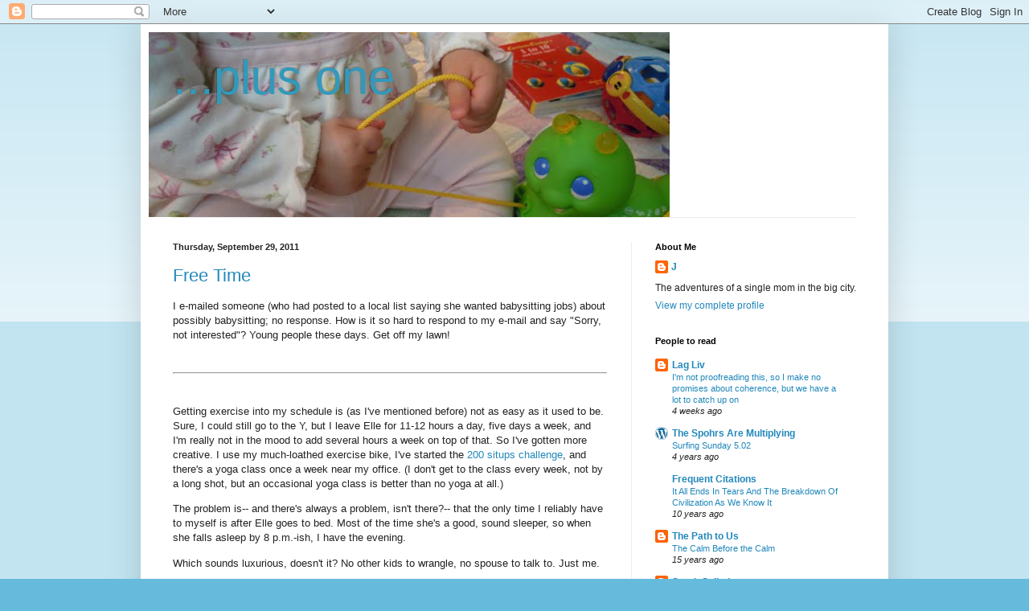

--- FILE ---
content_type: text/html; charset=UTF-8
request_url: https://jplusone.blogspot.com/2011/09/
body_size: 19500
content:
<!DOCTYPE html>
<html class='v2' dir='ltr' lang='en'>
<head>
<link href='https://www.blogger.com/static/v1/widgets/335934321-css_bundle_v2.css' rel='stylesheet' type='text/css'/>
<meta content='width=1100' name='viewport'/>
<meta content='text/html; charset=UTF-8' http-equiv='Content-Type'/>
<meta content='blogger' name='generator'/>
<link href='https://jplusone.blogspot.com/favicon.ico' rel='icon' type='image/x-icon'/>
<link href='http://jplusone.blogspot.com/2011/09/' rel='canonical'/>
<link rel="alternate" type="application/atom+xml" title="...plus one - Atom" href="https://jplusone.blogspot.com/feeds/posts/default" />
<link rel="alternate" type="application/rss+xml" title="...plus one - RSS" href="https://jplusone.blogspot.com/feeds/posts/default?alt=rss" />
<link rel="service.post" type="application/atom+xml" title="...plus one - Atom" href="https://www.blogger.com/feeds/5251029808750804777/posts/default" />
<!--Can't find substitution for tag [blog.ieCssRetrofitLinks]-->
<meta content='http://jplusone.blogspot.com/2011/09/' property='og:url'/>
<meta content='...plus one' property='og:title'/>
<meta content='' property='og:description'/>
<title>...plus one: September 2011</title>
<style id='page-skin-1' type='text/css'><!--
/*
-----------------------------------------------
Blogger Template Style
Name:     Simple
Designer: Blogger
URL:      www.blogger.com
----------------------------------------------- */
/* Content
----------------------------------------------- */
body {
font: normal normal 12px Arial, Tahoma, Helvetica, FreeSans, sans-serif;
color: #222222;
background: #66bbdd none repeat scroll top left;
padding: 0 40px 40px 40px;
}
html body .region-inner {
min-width: 0;
max-width: 100%;
width: auto;
}
h2 {
font-size: 22px;
}
a:link {
text-decoration:none;
color: #2288bb;
}
a:visited {
text-decoration:none;
color: #888888;
}
a:hover {
text-decoration:underline;
color: #33aaff;
}
.body-fauxcolumn-outer .fauxcolumn-inner {
background: transparent url(https://resources.blogblog.com/blogblog/data/1kt/simple/body_gradient_tile_light.png) repeat scroll top left;
_background-image: none;
}
.body-fauxcolumn-outer .cap-top {
position: absolute;
z-index: 1;
height: 400px;
width: 100%;
}
.body-fauxcolumn-outer .cap-top .cap-left {
width: 100%;
background: transparent url(https://resources.blogblog.com/blogblog/data/1kt/simple/gradients_light.png) repeat-x scroll top left;
_background-image: none;
}
.content-outer {
-moz-box-shadow: 0 0 40px rgba(0, 0, 0, .15);
-webkit-box-shadow: 0 0 5px rgba(0, 0, 0, .15);
-goog-ms-box-shadow: 0 0 10px #333333;
box-shadow: 0 0 40px rgba(0, 0, 0, .15);
margin-bottom: 1px;
}
.content-inner {
padding: 10px 10px;
}
.content-inner {
background-color: #ffffff;
}
/* Header
----------------------------------------------- */
.header-outer {
background: transparent none repeat-x scroll 0 -400px;
_background-image: none;
}
.Header h1 {
font: normal normal 60px Arial, Tahoma, Helvetica, FreeSans, sans-serif;
color: #3399bb;
text-shadow: -1px -1px 1px rgba(0, 0, 0, .2);
}
.Header h1 a {
color: #3399bb;
}
.Header .description {
font-size: 140%;
color: #777777;
}
.header-inner .Header .titlewrapper {
padding: 22px 30px;
}
.header-inner .Header .descriptionwrapper {
padding: 0 30px;
}
/* Tabs
----------------------------------------------- */
.tabs-inner .section:first-child {
border-top: 1px solid #eeeeee;
}
.tabs-inner .section:first-child ul {
margin-top: -1px;
border-top: 1px solid #eeeeee;
border-left: 0 solid #eeeeee;
border-right: 0 solid #eeeeee;
}
.tabs-inner .widget ul {
background: #f5f5f5 url(https://resources.blogblog.com/blogblog/data/1kt/simple/gradients_light.png) repeat-x scroll 0 -800px;
_background-image: none;
border-bottom: 1px solid #eeeeee;
margin-top: 0;
margin-left: -30px;
margin-right: -30px;
}
.tabs-inner .widget li a {
display: inline-block;
padding: .6em 1em;
font: normal normal 14px Arial, Tahoma, Helvetica, FreeSans, sans-serif;
color: #999999;
border-left: 1px solid #ffffff;
border-right: 1px solid #eeeeee;
}
.tabs-inner .widget li:first-child a {
border-left: none;
}
.tabs-inner .widget li.selected a, .tabs-inner .widget li a:hover {
color: #000000;
background-color: #eeeeee;
text-decoration: none;
}
/* Columns
----------------------------------------------- */
.main-outer {
border-top: 0 solid #eeeeee;
}
.fauxcolumn-left-outer .fauxcolumn-inner {
border-right: 1px solid #eeeeee;
}
.fauxcolumn-right-outer .fauxcolumn-inner {
border-left: 1px solid #eeeeee;
}
/* Headings
----------------------------------------------- */
div.widget > h2,
div.widget h2.title {
margin: 0 0 1em 0;
font: normal bold 11px Arial, Tahoma, Helvetica, FreeSans, sans-serif;
color: #000000;
}
/* Widgets
----------------------------------------------- */
.widget .zippy {
color: #999999;
text-shadow: 2px 2px 1px rgba(0, 0, 0, .1);
}
.widget .popular-posts ul {
list-style: none;
}
/* Posts
----------------------------------------------- */
h2.date-header {
font: normal bold 11px Arial, Tahoma, Helvetica, FreeSans, sans-serif;
}
.date-header span {
background-color: transparent;
color: #222222;
padding: inherit;
letter-spacing: inherit;
margin: inherit;
}
.main-inner {
padding-top: 30px;
padding-bottom: 30px;
}
.main-inner .column-center-inner {
padding: 0 15px;
}
.main-inner .column-center-inner .section {
margin: 0 15px;
}
.post {
margin: 0 0 25px 0;
}
h3.post-title, .comments h4 {
font: normal normal 22px Arial, Tahoma, Helvetica, FreeSans, sans-serif;
margin: .75em 0 0;
}
.post-body {
font-size: 110%;
line-height: 1.4;
position: relative;
}
.post-body img, .post-body .tr-caption-container, .Profile img, .Image img,
.BlogList .item-thumbnail img {
padding: 2px;
background: #ffffff;
border: 1px solid #eeeeee;
-moz-box-shadow: 1px 1px 5px rgba(0, 0, 0, .1);
-webkit-box-shadow: 1px 1px 5px rgba(0, 0, 0, .1);
box-shadow: 1px 1px 5px rgba(0, 0, 0, .1);
}
.post-body img, .post-body .tr-caption-container {
padding: 5px;
}
.post-body .tr-caption-container {
color: #222222;
}
.post-body .tr-caption-container img {
padding: 0;
background: transparent;
border: none;
-moz-box-shadow: 0 0 0 rgba(0, 0, 0, .1);
-webkit-box-shadow: 0 0 0 rgba(0, 0, 0, .1);
box-shadow: 0 0 0 rgba(0, 0, 0, .1);
}
.post-header {
margin: 0 0 1.5em;
line-height: 1.6;
font-size: 90%;
}
.post-footer {
margin: 20px -2px 0;
padding: 5px 10px;
color: #666666;
background-color: #f9f9f9;
border-bottom: 1px solid #eeeeee;
line-height: 1.6;
font-size: 90%;
}
#comments .comment-author {
padding-top: 1.5em;
border-top: 1px solid #eeeeee;
background-position: 0 1.5em;
}
#comments .comment-author:first-child {
padding-top: 0;
border-top: none;
}
.avatar-image-container {
margin: .2em 0 0;
}
#comments .avatar-image-container img {
border: 1px solid #eeeeee;
}
/* Comments
----------------------------------------------- */
.comments .comments-content .icon.blog-author {
background-repeat: no-repeat;
background-image: url([data-uri]);
}
.comments .comments-content .loadmore a {
border-top: 1px solid #999999;
border-bottom: 1px solid #999999;
}
.comments .comment-thread.inline-thread {
background-color: #f9f9f9;
}
.comments .continue {
border-top: 2px solid #999999;
}
/* Accents
---------------------------------------------- */
.section-columns td.columns-cell {
border-left: 1px solid #eeeeee;
}
.blog-pager {
background: transparent none no-repeat scroll top center;
}
.blog-pager-older-link, .home-link,
.blog-pager-newer-link {
background-color: #ffffff;
padding: 5px;
}
.footer-outer {
border-top: 0 dashed #bbbbbb;
}
/* Mobile
----------------------------------------------- */
body.mobile  {
background-size: auto;
}
.mobile .body-fauxcolumn-outer {
background: transparent none repeat scroll top left;
}
.mobile .body-fauxcolumn-outer .cap-top {
background-size: 100% auto;
}
.mobile .content-outer {
-webkit-box-shadow: 0 0 3px rgba(0, 0, 0, .15);
box-shadow: 0 0 3px rgba(0, 0, 0, .15);
}
.mobile .tabs-inner .widget ul {
margin-left: 0;
margin-right: 0;
}
.mobile .post {
margin: 0;
}
.mobile .main-inner .column-center-inner .section {
margin: 0;
}
.mobile .date-header span {
padding: 0.1em 10px;
margin: 0 -10px;
}
.mobile h3.post-title {
margin: 0;
}
.mobile .blog-pager {
background: transparent none no-repeat scroll top center;
}
.mobile .footer-outer {
border-top: none;
}
.mobile .main-inner, .mobile .footer-inner {
background-color: #ffffff;
}
.mobile-index-contents {
color: #222222;
}
.mobile-link-button {
background-color: #2288bb;
}
.mobile-link-button a:link, .mobile-link-button a:visited {
color: #ffffff;
}
.mobile .tabs-inner .section:first-child {
border-top: none;
}
.mobile .tabs-inner .PageList .widget-content {
background-color: #eeeeee;
color: #000000;
border-top: 1px solid #eeeeee;
border-bottom: 1px solid #eeeeee;
}
.mobile .tabs-inner .PageList .widget-content .pagelist-arrow {
border-left: 1px solid #eeeeee;
}

--></style>
<style id='template-skin-1' type='text/css'><!--
body {
min-width: 930px;
}
.content-outer, .content-fauxcolumn-outer, .region-inner {
min-width: 930px;
max-width: 930px;
_width: 930px;
}
.main-inner .columns {
padding-left: 0;
padding-right: 310px;
}
.main-inner .fauxcolumn-center-outer {
left: 0;
right: 310px;
/* IE6 does not respect left and right together */
_width: expression(this.parentNode.offsetWidth -
parseInt("0") -
parseInt("310px") + 'px');
}
.main-inner .fauxcolumn-left-outer {
width: 0;
}
.main-inner .fauxcolumn-right-outer {
width: 310px;
}
.main-inner .column-left-outer {
width: 0;
right: 100%;
margin-left: -0;
}
.main-inner .column-right-outer {
width: 310px;
margin-right: -310px;
}
#layout {
min-width: 0;
}
#layout .content-outer {
min-width: 0;
width: 800px;
}
#layout .region-inner {
min-width: 0;
width: auto;
}
body#layout div.add_widget {
padding: 8px;
}
body#layout div.add_widget a {
margin-left: 32px;
}
--></style>
<link href='https://www.blogger.com/dyn-css/authorization.css?targetBlogID=5251029808750804777&amp;zx=939edff2-bd67-4510-804e-616afd41fe13' media='none' onload='if(media!=&#39;all&#39;)media=&#39;all&#39;' rel='stylesheet'/><noscript><link href='https://www.blogger.com/dyn-css/authorization.css?targetBlogID=5251029808750804777&amp;zx=939edff2-bd67-4510-804e-616afd41fe13' rel='stylesheet'/></noscript>
<meta name='google-adsense-platform-account' content='ca-host-pub-1556223355139109'/>
<meta name='google-adsense-platform-domain' content='blogspot.com'/>

</head>
<body class='loading variant-pale'>
<div class='navbar section' id='navbar' name='Navbar'><div class='widget Navbar' data-version='1' id='Navbar1'><script type="text/javascript">
    function setAttributeOnload(object, attribute, val) {
      if(window.addEventListener) {
        window.addEventListener('load',
          function(){ object[attribute] = val; }, false);
      } else {
        window.attachEvent('onload', function(){ object[attribute] = val; });
      }
    }
  </script>
<div id="navbar-iframe-container"></div>
<script type="text/javascript" src="https://apis.google.com/js/platform.js"></script>
<script type="text/javascript">
      gapi.load("gapi.iframes:gapi.iframes.style.bubble", function() {
        if (gapi.iframes && gapi.iframes.getContext) {
          gapi.iframes.getContext().openChild({
              url: 'https://www.blogger.com/navbar/5251029808750804777?origin\x3dhttps://jplusone.blogspot.com',
              where: document.getElementById("navbar-iframe-container"),
              id: "navbar-iframe"
          });
        }
      });
    </script><script type="text/javascript">
(function() {
var script = document.createElement('script');
script.type = 'text/javascript';
script.src = '//pagead2.googlesyndication.com/pagead/js/google_top_exp.js';
var head = document.getElementsByTagName('head')[0];
if (head) {
head.appendChild(script);
}})();
</script>
</div></div>
<div class='body-fauxcolumns'>
<div class='fauxcolumn-outer body-fauxcolumn-outer'>
<div class='cap-top'>
<div class='cap-left'></div>
<div class='cap-right'></div>
</div>
<div class='fauxborder-left'>
<div class='fauxborder-right'></div>
<div class='fauxcolumn-inner'>
</div>
</div>
<div class='cap-bottom'>
<div class='cap-left'></div>
<div class='cap-right'></div>
</div>
</div>
</div>
<div class='content'>
<div class='content-fauxcolumns'>
<div class='fauxcolumn-outer content-fauxcolumn-outer'>
<div class='cap-top'>
<div class='cap-left'></div>
<div class='cap-right'></div>
</div>
<div class='fauxborder-left'>
<div class='fauxborder-right'></div>
<div class='fauxcolumn-inner'>
</div>
</div>
<div class='cap-bottom'>
<div class='cap-left'></div>
<div class='cap-right'></div>
</div>
</div>
</div>
<div class='content-outer'>
<div class='content-cap-top cap-top'>
<div class='cap-left'></div>
<div class='cap-right'></div>
</div>
<div class='fauxborder-left content-fauxborder-left'>
<div class='fauxborder-right content-fauxborder-right'></div>
<div class='content-inner'>
<header>
<div class='header-outer'>
<div class='header-cap-top cap-top'>
<div class='cap-left'></div>
<div class='cap-right'></div>
</div>
<div class='fauxborder-left header-fauxborder-left'>
<div class='fauxborder-right header-fauxborder-right'></div>
<div class='region-inner header-inner'>
<div class='header section' id='header' name='Header'><div class='widget Header' data-version='1' id='Header1'>
<div id='header-inner' style='background-image: url("https://blogger.googleusercontent.com/img/b/R29vZ2xl/AVvXsEgBFSni6kg9R_2ZKE33U30olcxh_qVfbp4WaJvgnAXRE7vIc3-xoRcqS711DvUrLwIQROoyAcJ9LflCR2-9mIhjIQ8DJHnql3hnumuuN7QWj3paesE19KQX6IyTQ2XaUHbug_ZUyxpZcH0/s1600/Picture+425.jpg"); background-position: left; width: 648px; min-height: 230px; _height: 230px; background-repeat: no-repeat; '>
<div class='titlewrapper' style='background: transparent'>
<h1 class='title' style='background: transparent; border-width: 0px'>
<a href='https://jplusone.blogspot.com/'>
...plus one
</a>
</h1>
</div>
<div class='descriptionwrapper'>
<p class='description'><span>
</span></p>
</div>
</div>
</div></div>
</div>
</div>
<div class='header-cap-bottom cap-bottom'>
<div class='cap-left'></div>
<div class='cap-right'></div>
</div>
</div>
</header>
<div class='tabs-outer'>
<div class='tabs-cap-top cap-top'>
<div class='cap-left'></div>
<div class='cap-right'></div>
</div>
<div class='fauxborder-left tabs-fauxborder-left'>
<div class='fauxborder-right tabs-fauxborder-right'></div>
<div class='region-inner tabs-inner'>
<div class='tabs no-items section' id='crosscol' name='Cross-Column'></div>
<div class='tabs no-items section' id='crosscol-overflow' name='Cross-Column 2'></div>
</div>
</div>
<div class='tabs-cap-bottom cap-bottom'>
<div class='cap-left'></div>
<div class='cap-right'></div>
</div>
</div>
<div class='main-outer'>
<div class='main-cap-top cap-top'>
<div class='cap-left'></div>
<div class='cap-right'></div>
</div>
<div class='fauxborder-left main-fauxborder-left'>
<div class='fauxborder-right main-fauxborder-right'></div>
<div class='region-inner main-inner'>
<div class='columns fauxcolumns'>
<div class='fauxcolumn-outer fauxcolumn-center-outer'>
<div class='cap-top'>
<div class='cap-left'></div>
<div class='cap-right'></div>
</div>
<div class='fauxborder-left'>
<div class='fauxborder-right'></div>
<div class='fauxcolumn-inner'>
</div>
</div>
<div class='cap-bottom'>
<div class='cap-left'></div>
<div class='cap-right'></div>
</div>
</div>
<div class='fauxcolumn-outer fauxcolumn-left-outer'>
<div class='cap-top'>
<div class='cap-left'></div>
<div class='cap-right'></div>
</div>
<div class='fauxborder-left'>
<div class='fauxborder-right'></div>
<div class='fauxcolumn-inner'>
</div>
</div>
<div class='cap-bottom'>
<div class='cap-left'></div>
<div class='cap-right'></div>
</div>
</div>
<div class='fauxcolumn-outer fauxcolumn-right-outer'>
<div class='cap-top'>
<div class='cap-left'></div>
<div class='cap-right'></div>
</div>
<div class='fauxborder-left'>
<div class='fauxborder-right'></div>
<div class='fauxcolumn-inner'>
</div>
</div>
<div class='cap-bottom'>
<div class='cap-left'></div>
<div class='cap-right'></div>
</div>
</div>
<!-- corrects IE6 width calculation -->
<div class='columns-inner'>
<div class='column-center-outer'>
<div class='column-center-inner'>
<div class='main section' id='main' name='Main'><div class='widget Blog' data-version='1' id='Blog1'>
<div class='blog-posts hfeed'>

          <div class="date-outer">
        
<h2 class='date-header'><span>Thursday, September 29, 2011</span></h2>

          <div class="date-posts">
        
<div class='post-outer'>
<div class='post hentry uncustomized-post-template' itemprop='blogPost' itemscope='itemscope' itemtype='http://schema.org/BlogPosting'>
<meta content='5251029808750804777' itemprop='blogId'/>
<meta content='7586727442248633422' itemprop='postId'/>
<a name='7586727442248633422'></a>
<h3 class='post-title entry-title' itemprop='name'>
<a href='https://jplusone.blogspot.com/2011/09/i-e-mailed-someone-who-had-posted-to.html'>Free Time</a>
</h3>
<div class='post-header'>
<div class='post-header-line-1'></div>
</div>
<div class='post-body entry-content' id='post-body-7586727442248633422' itemprop='description articleBody'>
I e-mailed someone (who had posted to a local list saying she wanted babysitting jobs) about possibly babysitting; no response.  How is  it so hard to respond to my e-mail and say "Sorry, not interested"?   Young people these days.  Get off my lawn! <p></p><br /><hr /><br /><p>Getting exercise into my schedule is (as I've mentioned before) not  as easy as it used to be.  Sure, I could still go to the Y, but I leave  Elle for 11-12 hours a day, five days a week, and I'm really not in the  mood to add several hours a week on top of that.  So I've gotten more  creative.  I use my much-loathed exercise bike, I've started the <a href="http://www.twohundredsitups.com/">200 situps challenge</a>, and there's a yoga class once a week near my office.  (I  don't get to the class every week, not by a long shot, but an occasional  yoga class is better than no yoga at all.)</p>  <p>The problem is-- and there's always a problem, isn't there?-- that  the only time I reliably have to myself is after Elle goes to bed.  Most  of the time she's a good, sound sleeper, so when she falls asleep by 8  p.m.-ish, I have the evening.</p>  <p>Which sounds luxurious, doesn't it?  No other kids to wrangle, no spouse to talk to.  Just me.</p> <p>Except it's me and all the dinner dishes, and then getting food ready  for the next day.  It's me and the bills.  It's me and checking my  e-mail.  It's me and work I brought home.  It's me and exercise.</p>  <p>Given that I should really be IN bed and on the way to sleep by 10  p.m. at the very latest, which therefore includes pre-bedtime ablutions,  that's really not much time.</p> <p>And it doesn't exactly work in any down time.</p> <p>I was feeling really whiny about this the other day-- I need "me  time," and always have.  Being a parent, though, means that "me time" is  last on a long list of things that matter.  My time away from work, right now, is  important as it relates to parenting Elle-- not as it relates to me  having time to laze about on the sofa eating Cheetos and watching Law  and Order reruns.</p>  <p>But sometimes, couch time is really appealing, and much-missed.  Gym time, too.  (I really loved the gym.)</p> <p>I've been turning this over in my head the past few days, and what  it's really come down to is that yeah, right now I have little or no  time to myself.  But given how quickly Elle's first year of life has  gone (and it has gone so quickly that I can hardly believe it), the next  17 or whatever years will probably go by just as fast, if not more  quickly.   (And once she's older, even when she's still living at home,  my time will of course be more flexible.)</p>  <p>In other words, the fact that right now I can't be as lazy as I'd  like to be is just not a big deal.  It's the blink of an eye, and she'll  be out of the house before I know it, and I'll desperately miss the  days where I was necessary.  I'm pretty confident bad TV will still be around in 20 years, after all.<br /></p>  <p>I think the same thing, really, about the various difficult  developmental phases we've gone through-- yeah, it's awful for a day or a  week or even, in some cases, a month.  But then it ends and they're on  to the next thing.</p>  <p>(NOT looking forward to the seemingly endless resentful teenager phase, but I'll cross that bridge when I have to.)</p> <p>So yeah.  By the time I finish up my nightly tasks and exercise it's  well after 9.  If I only get twenty minutes or so to myself, whatever.   It's more than nothing, right?  And my little girl is upstairs  sleeping, and I can see her little dark head on the video monitor any  time I want to.  She is safe and sound, and her food for the next day is  waiting for her, and her mom is in the basement hoping that an annoying  exercise bike will keep her healthy enough to be around for many years  to come.</p>  My whiny need for down time is a <a href="http://en.wikipedia.org/wiki/First_world_problem">first world problem</a>, indeed.  And I wouldn't trade Elle for all the bad cable TV in the world.<br /><br />Now, if you'll excuse me, the exercise bike is calling.
<div style='clear: both;'></div>
</div>
<div class='post-footer'>
<div class='post-footer-line post-footer-line-1'>
<span class='post-author vcard'>
Posted by
<span class='fn' itemprop='author' itemscope='itemscope' itemtype='http://schema.org/Person'>
<meta content='https://www.blogger.com/profile/13170925393220989498' itemprop='url'/>
<a class='g-profile' href='https://www.blogger.com/profile/13170925393220989498' rel='author' title='author profile'>
<span itemprop='name'>J</span>
</a>
</span>
</span>
<span class='post-timestamp'>
at
<meta content='http://jplusone.blogspot.com/2011/09/i-e-mailed-someone-who-had-posted-to.html' itemprop='url'/>
<a class='timestamp-link' href='https://jplusone.blogspot.com/2011/09/i-e-mailed-someone-who-had-posted-to.html' rel='bookmark' title='permanent link'><abbr class='published' itemprop='datePublished' title='2011-09-29T20:32:00-05:00'>8:32&#8239;PM</abbr></a>
</span>
<span class='post-comment-link'>
<a class='comment-link' href='https://www.blogger.com/comment/fullpage/post/5251029808750804777/7586727442248633422' onclick='javascript:window.open(this.href, "bloggerPopup", "toolbar=0,location=0,statusbar=1,menubar=0,scrollbars=yes,width=640,height=500"); return false;'>
1 comment:
  </a>
</span>
<span class='post-icons'>
<span class='item-control blog-admin pid-2116001632'>
<a href='https://www.blogger.com/post-edit.g?blogID=5251029808750804777&postID=7586727442248633422&from=pencil' title='Edit Post'>
<img alt='' class='icon-action' height='18' src='https://resources.blogblog.com/img/icon18_edit_allbkg.gif' width='18'/>
</a>
</span>
</span>
<div class='post-share-buttons goog-inline-block'>
</div>
</div>
<div class='post-footer-line post-footer-line-2'>
<span class='post-labels'>
Labels:
<a href='https://jplusone.blogspot.com/search/label/being%20all%20healthy' rel='tag'>being all healthy</a>,
<a href='https://jplusone.blogspot.com/search/label/Elle' rel='tag'>Elle</a>,
<a href='https://jplusone.blogspot.com/search/label/tv' rel='tag'>tv</a>,
<a href='https://jplusone.blogspot.com/search/label/yoga' rel='tag'>yoga</a>
</span>
</div>
<div class='post-footer-line post-footer-line-3'>
<span class='post-location'>
</span>
</div>
</div>
</div>
</div>

          </div></div>
        

          <div class="date-outer">
        
<h2 class='date-header'><span>Monday, September 19, 2011</span></h2>

          <div class="date-posts">
        
<div class='post-outer'>
<div class='post hentry uncustomized-post-template' itemprop='blogPost' itemscope='itemscope' itemtype='http://schema.org/BlogPosting'>
<meta content='5251029808750804777' itemprop='blogId'/>
<meta content='5154519568772820242' itemprop='postId'/>
<a name='5154519568772820242'></a>
<h3 class='post-title entry-title' itemprop='name'>
<a href='https://jplusone.blogspot.com/2011/09/toddler-haiku.html'>Toddler Haiku</a>
</h3>
<div class='post-header'>
<div class='post-header-line-1'></div>
</div>
<div class='post-body entry-content' id='post-body-5154519568772820242' itemprop='description articleBody'>
<p>Why do you oppress<br />Me with your vegetables?<br />I want a cookie.</p> <p>Sometimes I think you<br />Have fun while I am napping.<br />That is not allowed!</p> <p>Why can't I pull all<br />The pots out of the cupboard?<br />On the floor is best.</p> <p>If I throw myself<br />Off the sofa, I know that<br />You will catch me.  Whee!</p>
<div style='clear: both;'></div>
</div>
<div class='post-footer'>
<div class='post-footer-line post-footer-line-1'>
<span class='post-author vcard'>
Posted by
<span class='fn' itemprop='author' itemscope='itemscope' itemtype='http://schema.org/Person'>
<meta content='https://www.blogger.com/profile/13170925393220989498' itemprop='url'/>
<a class='g-profile' href='https://www.blogger.com/profile/13170925393220989498' rel='author' title='author profile'>
<span itemprop='name'>J</span>
</a>
</span>
</span>
<span class='post-timestamp'>
at
<meta content='http://jplusone.blogspot.com/2011/09/toddler-haiku.html' itemprop='url'/>
<a class='timestamp-link' href='https://jplusone.blogspot.com/2011/09/toddler-haiku.html' rel='bookmark' title='permanent link'><abbr class='published' itemprop='datePublished' title='2011-09-19T20:35:00-05:00'>8:35&#8239;PM</abbr></a>
</span>
<span class='post-comment-link'>
<a class='comment-link' href='https://www.blogger.com/comment/fullpage/post/5251029808750804777/5154519568772820242' onclick='javascript:window.open(this.href, "bloggerPopup", "toolbar=0,location=0,statusbar=1,menubar=0,scrollbars=yes,width=640,height=500"); return false;'>
No comments:
  </a>
</span>
<span class='post-icons'>
<span class='item-control blog-admin pid-2116001632'>
<a href='https://www.blogger.com/post-edit.g?blogID=5251029808750804777&postID=5154519568772820242&from=pencil' title='Edit Post'>
<img alt='' class='icon-action' height='18' src='https://resources.blogblog.com/img/icon18_edit_allbkg.gif' width='18'/>
</a>
</span>
</span>
<div class='post-share-buttons goog-inline-block'>
</div>
</div>
<div class='post-footer-line post-footer-line-2'>
<span class='post-labels'>
</span>
</div>
<div class='post-footer-line post-footer-line-3'>
<span class='post-location'>
</span>
</div>
</div>
</div>
</div>

          </div></div>
        

          <div class="date-outer">
        
<h2 class='date-header'><span>Sunday, September 18, 2011</span></h2>

          <div class="date-posts">
        
<div class='post-outer'>
<div class='post hentry uncustomized-post-template' itemprop='blogPost' itemscope='itemscope' itemtype='http://schema.org/BlogPosting'>
<meta content='5251029808750804777' itemprop='blogId'/>
<meta content='2319806733570161257' itemprop='postId'/>
<a name='2319806733570161257'></a>
<h3 class='post-title entry-title' itemprop='name'>
<a href='https://jplusone.blogspot.com/2011/09/slog.html'>Slog</a>
</h3>
<div class='post-header'>
<div class='post-header-line-1'></div>
</div>
<div class='post-body entry-content' id='post-body-2319806733570161257' itemprop='description articleBody'>
I may have said this here before (I'm too beat to check) but a friend told me, back when I was pregnant, that as a parent time flies-- but sometimes days feel like they go on for years.<br /><br />It didn't make sense to me until, eventually, it did.  Today was one of those days.<br /><br />I just keep repeating to myself "Something big is coming up developmentally.  Something big is coming up developmentally."  Whenever there's upheaval in sleep, eating, and temperament, something's coming down the pike.  It could be more teeth.  It could be more words; even at her tender age she's already so frustrated that she can't tell me what she wants.  It could be walking-- she's trying so hard to stand; she pulls up on things and cruises OK now, but she's trying hard to stand up from the ground and can't quite get it.  I also think she's starting to transition to one nap.<br /><br />Whatever the hell it is, please let it happen quickly.  I am tired.<br /><br />Even with today being rough, it was actually a good weekend.  Elle is a terrific toddler, really.  She's still fascinated with books and (when she's not half-dead with exhaustion) can entertain herself for a good fifteen minutes with her various board books, paging through them, putting them on and off the shelf, etc.  I don't have a lot to compare her to, obviously, but she seems to already be a pretty self-sufficient little one who can entertain herself pretty well.  This, of course, is awesome.<br /><br />I think she's finally asleep now.  Thank goodness.  My little muffin really needs  a good night's sleep; let's hope she gets one.  Let's hope I do too!
<div style='clear: both;'></div>
</div>
<div class='post-footer'>
<div class='post-footer-line post-footer-line-1'>
<span class='post-author vcard'>
Posted by
<span class='fn' itemprop='author' itemscope='itemscope' itemtype='http://schema.org/Person'>
<meta content='https://www.blogger.com/profile/13170925393220989498' itemprop='url'/>
<a class='g-profile' href='https://www.blogger.com/profile/13170925393220989498' rel='author' title='author profile'>
<span itemprop='name'>J</span>
</a>
</span>
</span>
<span class='post-timestamp'>
at
<meta content='http://jplusone.blogspot.com/2011/09/slog.html' itemprop='url'/>
<a class='timestamp-link' href='https://jplusone.blogspot.com/2011/09/slog.html' rel='bookmark' title='permanent link'><abbr class='published' itemprop='datePublished' title='2011-09-18T19:52:00-05:00'>7:52&#8239;PM</abbr></a>
</span>
<span class='post-comment-link'>
<a class='comment-link' href='https://www.blogger.com/comment/fullpage/post/5251029808750804777/2319806733570161257' onclick='javascript:window.open(this.href, "bloggerPopup", "toolbar=0,location=0,statusbar=1,menubar=0,scrollbars=yes,width=640,height=500"); return false;'>
1 comment:
  </a>
</span>
<span class='post-icons'>
<span class='item-control blog-admin pid-2116001632'>
<a href='https://www.blogger.com/post-edit.g?blogID=5251029808750804777&postID=2319806733570161257&from=pencil' title='Edit Post'>
<img alt='' class='icon-action' height='18' src='https://resources.blogblog.com/img/icon18_edit_allbkg.gif' width='18'/>
</a>
</span>
</span>
<div class='post-share-buttons goog-inline-block'>
</div>
</div>
<div class='post-footer-line post-footer-line-2'>
<span class='post-labels'>
Labels:
<a href='https://jplusone.blogspot.com/search/label/Elle' rel='tag'>Elle</a>,
<a href='https://jplusone.blogspot.com/search/label/parenting' rel='tag'>parenting</a>
</span>
</div>
<div class='post-footer-line post-footer-line-3'>
<span class='post-location'>
</span>
</div>
</div>
</div>
</div>

          </div></div>
        

          <div class="date-outer">
        
<h2 class='date-header'><span>Sunday, September 11, 2011</span></h2>

          <div class="date-posts">
        
<div class='post-outer'>
<div class='post hentry uncustomized-post-template' itemprop='blogPost' itemscope='itemscope' itemtype='http://schema.org/BlogPosting'>
<meta content='5251029808750804777' itemprop='blogId'/>
<meta content='8562664572768639126' itemprop='postId'/>
<a name='8562664572768639126'></a>
<h3 class='post-title entry-title' itemprop='name'>
<a href='https://jplusone.blogspot.com/2011/09/not-my-call-truly.html'>Not my call, truly</a>
</h3>
<div class='post-header'>
<div class='post-header-line-1'></div>
</div>
<div class='post-body entry-content' id='post-body-8562664572768639126' itemprop='description articleBody'>
The single mom gathering today was nice.  I didn't know anyone there but if you're in a group of moms and you all have young children, you usually find something to talk about.  Even if it's diapers.  (Still not interested in cloth diapers, thanks.)<br /><br />The single mom group I've been part of since before Elle was born, however, is made up of different people than this one.  The group I've been in for ages is made up entirely of women who actively chose to become mothers, whether through artificial insemination (anonymous or known donor) or through adoption.  It was a proactive choice.<br /><br />With the group today, while I didn't find out how everyone became a mother (I'm not going to <span style="font-style: italic;">ask</span>, after all; if it comes up, it comes up), the people I did find out about had all been involved with their child's father and the father left when he found out the woman was pregnant.  In some cases, the father is involved (to <span style="font-style: italic;">widely </span>varying degrees) in the child's life.  In some cases, not.<br /><br />I got to thinking on the way home, and later as I put together dinner (BTW, the pot roast was a complete failure.  Boo!  I've made this recipe a dozen times and never had it turn out this poorly)-- what is better?  What is worse?  Is it better to know who your father is but know that he has little or no interest in being in your life?  Or is it better that you don't have a father, but you have a donor, who has no option for involvement?<br /><br />I mulled this over quite a bit today.  As I was cleaning up after Elle went to bed, I realized:  I can't answer the question.  The answer is probably different for every child.<br /><br />And the child is the only person that can answer it for themselves.
<div style='clear: both;'></div>
</div>
<div class='post-footer'>
<div class='post-footer-line post-footer-line-1'>
<span class='post-author vcard'>
Posted by
<span class='fn' itemprop='author' itemscope='itemscope' itemtype='http://schema.org/Person'>
<meta content='https://www.blogger.com/profile/13170925393220989498' itemprop='url'/>
<a class='g-profile' href='https://www.blogger.com/profile/13170925393220989498' rel='author' title='author profile'>
<span itemprop='name'>J</span>
</a>
</span>
</span>
<span class='post-timestamp'>
at
<meta content='http://jplusone.blogspot.com/2011/09/not-my-call-truly.html' itemprop='url'/>
<a class='timestamp-link' href='https://jplusone.blogspot.com/2011/09/not-my-call-truly.html' rel='bookmark' title='permanent link'><abbr class='published' itemprop='datePublished' title='2011-09-11T20:37:00-05:00'>8:37&#8239;PM</abbr></a>
</span>
<span class='post-comment-link'>
<a class='comment-link' href='https://www.blogger.com/comment/fullpage/post/5251029808750804777/8562664572768639126' onclick='javascript:window.open(this.href, "bloggerPopup", "toolbar=0,location=0,statusbar=1,menubar=0,scrollbars=yes,width=640,height=500"); return false;'>
No comments:
  </a>
</span>
<span class='post-icons'>
<span class='item-control blog-admin pid-2116001632'>
<a href='https://www.blogger.com/post-edit.g?blogID=5251029808750804777&postID=8562664572768639126&from=pencil' title='Edit Post'>
<img alt='' class='icon-action' height='18' src='https://resources.blogblog.com/img/icon18_edit_allbkg.gif' width='18'/>
</a>
</span>
</span>
<div class='post-share-buttons goog-inline-block'>
</div>
</div>
<div class='post-footer-line post-footer-line-2'>
<span class='post-labels'>
Labels:
<a href='https://jplusone.blogspot.com/search/label/momhood' rel='tag'>momhood</a>,
<a href='https://jplusone.blogspot.com/search/label/parenting' rel='tag'>parenting</a>
</span>
</div>
<div class='post-footer-line post-footer-line-3'>
<span class='post-location'>
</span>
</div>
</div>
</div>
</div>
<div class='post-outer'>
<div class='post hentry uncustomized-post-template' itemprop='blogPost' itemscope='itemscope' itemtype='http://schema.org/BlogPosting'>
<meta content='5251029808750804777' itemprop='blogId'/>
<meta content='1597531119828636728' itemprop='postId'/>
<a name='1597531119828636728'></a>
<h3 class='post-title entry-title' itemprop='name'>
<a href='https://jplusone.blogspot.com/2011/09/i-can-do-this.html'>I can do this</a>
</h3>
<div class='post-header'>
<div class='post-header-line-1'></div>
</div>
<div class='post-body entry-content' id='post-body-1597531119828636728' itemprop='description articleBody'>
There are days when parenting feels impossible.  Overwhelming.<br /><br />And there are days where it feels OK.  Like today.  There's a pot roast in the crock pot (whether Elle will eat it or not, who knows).  The mess in the house is at a manageable level.  The laundry is done.  <small>Not put away, but done.</small>  We've read a couple of books together and played and had a pretty good breakfast (FYI, today strawberries are EVIL.  Despite the fact that she'll eat them at the sitter's house.  Whatever).  We have a single mom picnic later today, and it's local-- I don't have to schlep into the city, even.  The sun is out and maybe we'll take a nice long walk later.  She's winding up her morning nap now.<br /><br />I am blessed.  Tired, but blessed.  On this day, especially, I give thanks.
<div style='clear: both;'></div>
</div>
<div class='post-footer'>
<div class='post-footer-line post-footer-line-1'>
<span class='post-author vcard'>
Posted by
<span class='fn' itemprop='author' itemscope='itemscope' itemtype='http://schema.org/Person'>
<meta content='https://www.blogger.com/profile/13170925393220989498' itemprop='url'/>
<a class='g-profile' href='https://www.blogger.com/profile/13170925393220989498' rel='author' title='author profile'>
<span itemprop='name'>J</span>
</a>
</span>
</span>
<span class='post-timestamp'>
at
<meta content='http://jplusone.blogspot.com/2011/09/i-can-do-this.html' itemprop='url'/>
<a class='timestamp-link' href='https://jplusone.blogspot.com/2011/09/i-can-do-this.html' rel='bookmark' title='permanent link'><abbr class='published' itemprop='datePublished' title='2011-09-11T10:19:00-05:00'>10:19&#8239;AM</abbr></a>
</span>
<span class='post-comment-link'>
<a class='comment-link' href='https://www.blogger.com/comment/fullpage/post/5251029808750804777/1597531119828636728' onclick='javascript:window.open(this.href, "bloggerPopup", "toolbar=0,location=0,statusbar=1,menubar=0,scrollbars=yes,width=640,height=500"); return false;'>
1 comment:
  </a>
</span>
<span class='post-icons'>
<span class='item-control blog-admin pid-2116001632'>
<a href='https://www.blogger.com/post-edit.g?blogID=5251029808750804777&postID=1597531119828636728&from=pencil' title='Edit Post'>
<img alt='' class='icon-action' height='18' src='https://resources.blogblog.com/img/icon18_edit_allbkg.gif' width='18'/>
</a>
</span>
</span>
<div class='post-share-buttons goog-inline-block'>
</div>
</div>
<div class='post-footer-line post-footer-line-2'>
<span class='post-labels'>
Labels:
<a href='https://jplusone.blogspot.com/search/label/Elle' rel='tag'>Elle</a>,
<a href='https://jplusone.blogspot.com/search/label/parenting' rel='tag'>parenting</a>
</span>
</div>
<div class='post-footer-line post-footer-line-3'>
<span class='post-location'>
</span>
</div>
</div>
</div>
</div>

          </div></div>
        

          <div class="date-outer">
        
<h2 class='date-header'><span>Friday, September 9, 2011</span></h2>

          <div class="date-posts">
        
<div class='post-outer'>
<div class='post hentry uncustomized-post-template' itemprop='blogPost' itemscope='itemscope' itemtype='http://schema.org/BlogPosting'>
<meta content='5251029808750804777' itemprop='blogId'/>
<meta content='6615893351244194672' itemprop='postId'/>
<a name='6615893351244194672'></a>
<h3 class='post-title entry-title' itemprop='name'>
<a href='https://jplusone.blogspot.com/2011/09/my-little-bookworm.html'>My little bookworm</a>
</h3>
<div class='post-header'>
<div class='post-header-line-1'></div>
</div>
<div class='post-body entry-content' id='post-body-6615893351244194672' itemprop='description articleBody'>
<p>Elle's new favorite thing:  she likes to "read" to you.  Great long  unintelligible strings of consonants and vowels, with inflection and  pauses and emphasis, and even checking for understanding.  She turns the  pages, and the story she's telling you changes with each page.  </p>   <p>This can go on for 20+ minutes.  Per book, and she likes to read multiple books.</p>  <p>It is ridiculously, ridiculously adorable.  I need to get it on video  (although she spots the camera and whoosh, short attention span  theatre!).</p>  <p>Clearly, she's a <span style="font-weight: bold;">genius</span>.</p>  <p>I just love the age/stage Elle's at right now.  Verbal, inquisitive, friendly-- she's just a treat every single day.  But I looked at a very recent picture of her and thought "Holy crap,  she's a full-fledged toddler."  There's no baby in there any more, at  all.  </p>  <p>Twice a year, there's a consignment sale that benefits a local  charity.  I sold some of Elle's things there last spring and am planning  to sell stuff this fall, as well.  You don't make a ton of money, but  it's something, and it goes  straight into Elle's tiny savings account.</p>   <p>They sell stuff on a seasonal basis, so last night I pulled out  Elle's outgrown clothes from last winter so I could start tagging them.  Oh, my goodness.  Oh.  Those  little six-month sleepers; I doubt she could even get one of her legs  into them now.  How is it even possible?  How does it go so <span style="font-style: italic;">quickly</span>?</p><p>This morning she was standing up in her crib, smiling and talking to me a mile a minute, and I just had to go over and kiss the top of her head over and over, breathing her in.<br /></p><p>Don't grow up too fast, baby girl.  Give me just a few minutes to drink you in as you are today, before you go off changing into someone new.<br /></p><p></p>
<div style='clear: both;'></div>
</div>
<div class='post-footer'>
<div class='post-footer-line post-footer-line-1'>
<span class='post-author vcard'>
Posted by
<span class='fn' itemprop='author' itemscope='itemscope' itemtype='http://schema.org/Person'>
<meta content='https://www.blogger.com/profile/13170925393220989498' itemprop='url'/>
<a class='g-profile' href='https://www.blogger.com/profile/13170925393220989498' rel='author' title='author profile'>
<span itemprop='name'>J</span>
</a>
</span>
</span>
<span class='post-timestamp'>
at
<meta content='http://jplusone.blogspot.com/2011/09/my-little-bookworm.html' itemprop='url'/>
<a class='timestamp-link' href='https://jplusone.blogspot.com/2011/09/my-little-bookworm.html' rel='bookmark' title='permanent link'><abbr class='published' itemprop='datePublished' title='2011-09-09T21:00:00-05:00'>9:00&#8239;PM</abbr></a>
</span>
<span class='post-comment-link'>
<a class='comment-link' href='https://www.blogger.com/comment/fullpage/post/5251029808750804777/6615893351244194672' onclick='javascript:window.open(this.href, "bloggerPopup", "toolbar=0,location=0,statusbar=1,menubar=0,scrollbars=yes,width=640,height=500"); return false;'>
No comments:
  </a>
</span>
<span class='post-icons'>
<span class='item-control blog-admin pid-2116001632'>
<a href='https://www.blogger.com/post-edit.g?blogID=5251029808750804777&postID=6615893351244194672&from=pencil' title='Edit Post'>
<img alt='' class='icon-action' height='18' src='https://resources.blogblog.com/img/icon18_edit_allbkg.gif' width='18'/>
</a>
</span>
</span>
<div class='post-share-buttons goog-inline-block'>
</div>
</div>
<div class='post-footer-line post-footer-line-2'>
<span class='post-labels'>
Labels:
<a href='https://jplusone.blogspot.com/search/label/Elle' rel='tag'>Elle</a>,
<a href='https://jplusone.blogspot.com/search/label/momhood' rel='tag'>momhood</a>
</span>
</div>
<div class='post-footer-line post-footer-line-3'>
<span class='post-location'>
</span>
</div>
</div>
</div>
</div>

          </div></div>
        

          <div class="date-outer">
        
<h2 class='date-header'><span>Thursday, September 8, 2011</span></h2>

          <div class="date-posts">
        
<div class='post-outer'>
<div class='post hentry uncustomized-post-template' itemprop='blogPost' itemscope='itemscope' itemtype='http://schema.org/BlogPosting'>
<meta content='5251029808750804777' itemprop='blogId'/>
<meta content='3186537459453004901' itemprop='postId'/>
<a name='3186537459453004901'></a>
<h3 class='post-title entry-title' itemprop='name'>
<a href='https://jplusone.blogspot.com/2011/09/whoop-de-doo.html'>Whoop de doo</a>
</h3>
<div class='post-header'>
<div class='post-header-line-1'></div>
</div>
<div class='post-body entry-content' id='post-body-3186537459453004901' itemprop='description articleBody'>
Last week, a friend (not someone who reads this) posted on Facebo0k  about how she made it to a store with her baby all by herself, and the  baby was good the whole time.  Apparently, going to the store alone with  an infant is something to be celebrated.  <p>(To be fair, she was also celebrating having found something on  sale*, but the feel of the status update was definitely more "ooh, I did  the store all by myself with the baby and no husband!")</p> <p>Well, welcome to my life.</p> <p>I love when friends want to go shopping with us, but 95% of the time,  it's me plus an increasingly squirmy toddler strapped into the cart,  moving as fast as we can.  Elle likes shopping, sure, but the toddler  attention span is (in)famous and not to be messed with.  Our regular  checker at the Tar.get knows to quickly scan whatever item she's  entertaining herself with and GET IT BACK TO HER, in order to avoid  Drama.</p>  <p>Being a single parent means many things, including getting things done with a little one in tow.  You just... do it.</p><p>I guess when you don't <span style="font-style: italic;">have </span>to "just do it," it's something to celebrate?</p>
<div style='clear: both;'></div>
</div>
<div class='post-footer'>
<div class='post-footer-line post-footer-line-1'>
<span class='post-author vcard'>
Posted by
<span class='fn' itemprop='author' itemscope='itemscope' itemtype='http://schema.org/Person'>
<meta content='https://www.blogger.com/profile/13170925393220989498' itemprop='url'/>
<a class='g-profile' href='https://www.blogger.com/profile/13170925393220989498' rel='author' title='author profile'>
<span itemprop='name'>J</span>
</a>
</span>
</span>
<span class='post-timestamp'>
at
<meta content='http://jplusone.blogspot.com/2011/09/whoop-de-doo.html' itemprop='url'/>
<a class='timestamp-link' href='https://jplusone.blogspot.com/2011/09/whoop-de-doo.html' rel='bookmark' title='permanent link'><abbr class='published' itemprop='datePublished' title='2011-09-08T20:24:00-05:00'>8:24&#8239;PM</abbr></a>
</span>
<span class='post-comment-link'>
<a class='comment-link' href='https://www.blogger.com/comment/fullpage/post/5251029808750804777/3186537459453004901' onclick='javascript:window.open(this.href, "bloggerPopup", "toolbar=0,location=0,statusbar=1,menubar=0,scrollbars=yes,width=640,height=500"); return false;'>
1 comment:
  </a>
</span>
<span class='post-icons'>
<span class='item-control blog-admin pid-2116001632'>
<a href='https://www.blogger.com/post-edit.g?blogID=5251029808750804777&postID=3186537459453004901&from=pencil' title='Edit Post'>
<img alt='' class='icon-action' height='18' src='https://resources.blogblog.com/img/icon18_edit_allbkg.gif' width='18'/>
</a>
</span>
</span>
<div class='post-share-buttons goog-inline-block'>
</div>
</div>
<div class='post-footer-line post-footer-line-2'>
<span class='post-labels'>
Labels:
<a href='https://jplusone.blogspot.com/search/label/parenting' rel='tag'>parenting</a>
</span>
</div>
<div class='post-footer-line post-footer-line-3'>
<span class='post-location'>
</span>
</div>
</div>
</div>
</div>

          </div></div>
        

          <div class="date-outer">
        
<h2 class='date-header'><span>Saturday, September 3, 2011</span></h2>

          <div class="date-posts">
        
<div class='post-outer'>
<div class='post hentry uncustomized-post-template' itemprop='blogPost' itemscope='itemscope' itemtype='http://schema.org/BlogPosting'>
<meta content='5251029808750804777' itemprop='blogId'/>
<meta content='2570835174010005345' itemprop='postId'/>
<a name='2570835174010005345'></a>
<div class='post-header'>
<div class='post-header-line-1'></div>
</div>
<div class='post-body entry-content' id='post-body-2570835174010005345' itemprop='description articleBody'>
  <p> One of the best parts of being a parent is seeing the world through  their eyes.  Elle is absolutely delighted by so many things-- things  that are completely ordinary to those of us who've been around a while.</p>  <p>Here are just a few of the things that make her incredibly happy:</p>  <p>- Me, coming into her room in the morning when it's time to get up.  Somehow, I birthed a morning person.</p>  <p>- Putting on socks.  (She's already trying to put them on herself.  Clearly, she's brilliant.)</p>  <p>- Asking her "do you want to brush your teeth?"  She <span style="font-style: italic;">loves </span>this.  I  think it's because she uses the kid toothpaste and it tastes like bubble  gum, but it still cracks me up when she breaks into a huge smile after  you ask the question.  I should really get it on video.</p>    <p>- Fabric.  She finds something-- a cloth napkin, a t-shirt that  missed the hamper, anything-- and whips it around.  Puts it on her  head.  Wraps it around her neck.  She just loves playing with it; the  drawer with napkins and a table runner in it is way more fun than 85% of  her toys.  This makes folding and putting away laundry a very  non-straightforward process, but I've discovered I don't really care.   She has so much fun-- I can put the laundry in neat piles later.</p>    <p>Simple pleasures.  But watching how much fun life in general is for my girl, it's not so simple after all.</p>   
<div style='clear: both;'></div>
</div>
<div class='post-footer'>
<div class='post-footer-line post-footer-line-1'>
<span class='post-author vcard'>
Posted by
<span class='fn' itemprop='author' itemscope='itemscope' itemtype='http://schema.org/Person'>
<meta content='https://www.blogger.com/profile/13170925393220989498' itemprop='url'/>
<a class='g-profile' href='https://www.blogger.com/profile/13170925393220989498' rel='author' title='author profile'>
<span itemprop='name'>J</span>
</a>
</span>
</span>
<span class='post-timestamp'>
at
<meta content='http://jplusone.blogspot.com/2011/09/one-of-best-parts-of-being-parent-is.html' itemprop='url'/>
<a class='timestamp-link' href='https://jplusone.blogspot.com/2011/09/one-of-best-parts-of-being-parent-is.html' rel='bookmark' title='permanent link'><abbr class='published' itemprop='datePublished' title='2011-09-03T19:00:00-05:00'>7:00&#8239;PM</abbr></a>
</span>
<span class='post-comment-link'>
<a class='comment-link' href='https://www.blogger.com/comment/fullpage/post/5251029808750804777/2570835174010005345' onclick='javascript:window.open(this.href, "bloggerPopup", "toolbar=0,location=0,statusbar=1,menubar=0,scrollbars=yes,width=640,height=500"); return false;'>
No comments:
  </a>
</span>
<span class='post-icons'>
<span class='item-control blog-admin pid-2116001632'>
<a href='https://www.blogger.com/post-edit.g?blogID=5251029808750804777&postID=2570835174010005345&from=pencil' title='Edit Post'>
<img alt='' class='icon-action' height='18' src='https://resources.blogblog.com/img/icon18_edit_allbkg.gif' width='18'/>
</a>
</span>
</span>
<div class='post-share-buttons goog-inline-block'>
</div>
</div>
<div class='post-footer-line post-footer-line-2'>
<span class='post-labels'>
Labels:
<a href='https://jplusone.blogspot.com/search/label/Elle' rel='tag'>Elle</a>,
<a href='https://jplusone.blogspot.com/search/label/parenting' rel='tag'>parenting</a>
</span>
</div>
<div class='post-footer-line post-footer-line-3'>
<span class='post-location'>
</span>
</div>
</div>
</div>
</div>

          </div></div>
        

          <div class="date-outer">
        
<h2 class='date-header'><span>Thursday, September 1, 2011</span></h2>

          <div class="date-posts">
        
<div class='post-outer'>
<div class='post hentry uncustomized-post-template' itemprop='blogPost' itemscope='itemscope' itemtype='http://schema.org/BlogPosting'>
<meta content='5251029808750804777' itemprop='blogId'/>
<meta content='128348144388125621' itemprop='postId'/>
<a name='128348144388125621'></a>
<h3 class='post-title entry-title' itemprop='name'>
<a href='https://jplusone.blogspot.com/2011/09/shake-that-booty.html'>Shake that booty</a>
</h3>
<div class='post-header'>
<div class='post-header-line-1'></div>
</div>
<div class='post-body entry-content' id='post-body-128348144388125621' itemprop='description articleBody'>
<p>I'm about two years late to the party, but Lady Gaga's "Bad Romance"  is one heck of a fun song.  I have no interest in her or her persona.  I  just like to dance around every now and then.  </p> <p>Elle will shake her booty, too, depending on the song.  It's so  cute.  Once she's walking (still not, though she's standing and pulling  herself up, so she's on the way) I hope it continues.</p> <p>I have a terrible weakness for Bollywood movies and music, as well.   In our house, the item song "Sheila Ki Jawani" is cause for lots of  laughter and booty-shaking.  I don't need to know what the singer is  actually saying; I'm all about the beat.  And Elle thinks it is  HILARIOUS; the chorus, in particular.  Probably because I ham it up.</p>   <p>When I have some spare time (ha!  ha ha ha HA!) I need to sit down  and put together a dancing playlist on my IPod.  I will love it so much  if we are a dancin' kind of family, and I'd like to encourage it however  I can.</p>   <p>I'm thinking Abba, maybe some Michael Jackson.  Bollywood.  Lady  Gaga.  I'll have to look through what I have.  Suggestions welcome!</p>
<div style='clear: both;'></div>
</div>
<div class='post-footer'>
<div class='post-footer-line post-footer-line-1'>
<span class='post-author vcard'>
Posted by
<span class='fn' itemprop='author' itemscope='itemscope' itemtype='http://schema.org/Person'>
<meta content='https://www.blogger.com/profile/13170925393220989498' itemprop='url'/>
<a class='g-profile' href='https://www.blogger.com/profile/13170925393220989498' rel='author' title='author profile'>
<span itemprop='name'>J</span>
</a>
</span>
</span>
<span class='post-timestamp'>
at
<meta content='http://jplusone.blogspot.com/2011/09/shake-that-booty.html' itemprop='url'/>
<a class='timestamp-link' href='https://jplusone.blogspot.com/2011/09/shake-that-booty.html' rel='bookmark' title='permanent link'><abbr class='published' itemprop='datePublished' title='2011-09-01T15:00:00-05:00'>3:00&#8239;PM</abbr></a>
</span>
<span class='post-comment-link'>
<a class='comment-link' href='https://www.blogger.com/comment/fullpage/post/5251029808750804777/128348144388125621' onclick='javascript:window.open(this.href, "bloggerPopup", "toolbar=0,location=0,statusbar=1,menubar=0,scrollbars=yes,width=640,height=500"); return false;'>
No comments:
  </a>
</span>
<span class='post-icons'>
<span class='item-control blog-admin pid-2116001632'>
<a href='https://www.blogger.com/post-edit.g?blogID=5251029808750804777&postID=128348144388125621&from=pencil' title='Edit Post'>
<img alt='' class='icon-action' height='18' src='https://resources.blogblog.com/img/icon18_edit_allbkg.gif' width='18'/>
</a>
</span>
</span>
<div class='post-share-buttons goog-inline-block'>
</div>
</div>
<div class='post-footer-line post-footer-line-2'>
<span class='post-labels'>
Labels:
<a href='https://jplusone.blogspot.com/search/label/music' rel='tag'>music</a>
</span>
</div>
<div class='post-footer-line post-footer-line-3'>
<span class='post-location'>
</span>
</div>
</div>
</div>
</div>

        </div></div>
      
</div>
<div class='blog-pager' id='blog-pager'>
<span id='blog-pager-newer-link'>
<a class='blog-pager-newer-link' href='https://jplusone.blogspot.com/search?updated-max=2011-12-11T15:09:00-06:00&amp;max-results=7&amp;reverse-paginate=true' id='Blog1_blog-pager-newer-link' title='Newer Posts'>Newer Posts</a>
</span>
<span id='blog-pager-older-link'>
<a class='blog-pager-older-link' href='https://jplusone.blogspot.com/search?updated-max=2011-09-01T15:00:00-05:00&amp;max-results=7' id='Blog1_blog-pager-older-link' title='Older Posts'>Older Posts</a>
</span>
<a class='home-link' href='https://jplusone.blogspot.com/'>Home</a>
</div>
<div class='clear'></div>
<div class='blog-feeds'>
<div class='feed-links'>
Subscribe to:
<a class='feed-link' href='https://jplusone.blogspot.com/feeds/posts/default' target='_blank' type='application/atom+xml'>Comments (Atom)</a>
</div>
</div>
</div></div>
</div>
</div>
<div class='column-left-outer'>
<div class='column-left-inner'>
<aside>
</aside>
</div>
</div>
<div class='column-right-outer'>
<div class='column-right-inner'>
<aside>
<div class='sidebar section' id='sidebar-right-1'><div class='widget Profile' data-version='1' id='Profile1'>
<h2>About Me</h2>
<div class='widget-content'>
<dl class='profile-datablock'>
<dt class='profile-data'>
<a class='profile-name-link g-profile' href='https://www.blogger.com/profile/13170925393220989498' rel='author' style='background-image: url(//www.blogger.com/img/logo-16.png);'>
J
</a>
</dt>
<dd class='profile-textblock'>The adventures of a single mom in the big city.</dd>
</dl>
<a class='profile-link' href='https://www.blogger.com/profile/13170925393220989498' rel='author'>View my complete profile</a>
<div class='clear'></div>
</div>
</div><div class='widget BlogList' data-version='1' id='BlogList2'>
<h2 class='title'>People to read</h2>
<div class='widget-content'>
<div class='blog-list-container' id='BlogList2_container'>
<ul id='BlogList2_blogs'>
<li style='display: block;'>
<div class='blog-icon'>
<img data-lateloadsrc='https://lh3.googleusercontent.com/blogger_img_proxy/AEn0k_sgdama46A8MqIO7-Lqad_xfWA0uzjwvfGQwd5_Eu72N7hSIuumkiFb8CaxRR9jl_uHBsPnKBAF8b-wT5z5T8ot2jHzmhr4i_o=s16-w16-h16' height='16' width='16'/>
</div>
<div class='blog-content'>
<div class='blog-title'>
<a href='http://lagliv.blogspot.com/' target='_blank'>
Lag Liv</a>
</div>
<div class='item-content'>
<span class='item-title'>
<a href='http://lagliv.blogspot.com/2025/12/im-not-proofreading-this-so-i-make-no.html' target='_blank'>
I'm not proofreading this, so I make no promises about coherence, but we 
have a lot to catch up on
</a>
</span>
<div class='item-time'>
4 weeks ago
</div>
</div>
</div>
<div style='clear: both;'></div>
</li>
<li style='display: block;'>
<div class='blog-icon'>
<img data-lateloadsrc='https://lh3.googleusercontent.com/blogger_img_proxy/AEn0k_tuAV-7hGLis8_Rpf4JOhb6ILmFTSSWs19sdEaTbj0tOOcGeX-3vONmGQZxrJGCQRXztiXJkoQ4M3N143BCtn8GuKpLhVXDWbJZaIgHEbl5sqk=s16-w16-h16' height='16' width='16'/>
</div>
<div class='blog-content'>
<div class='blog-title'>
<a href='http://thespohrsaremultiplying.com' target='_blank'>
The Spohrs Are Multiplying</a>
</div>
<div class='item-content'>
<span class='item-title'>
<a href='http://thespohrsaremultiplying.com/family-and-friends/surfing-sunday-5-02/' target='_blank'>
Surfing Sunday 5.02
</a>
</span>
<div class='item-time'>
4 years ago
</div>
</div>
</div>
<div style='clear: both;'></div>
</li>
<li style='display: block;'>
<div class='blog-icon'>
<img data-lateloadsrc='https://lh3.googleusercontent.com/blogger_img_proxy/AEn0k_vSi6ZozWP9aeyiahgdcu1t8HlsZ7elAiCYRrI9X_TntuJHHelU0rAkuA4cWg7dN8X2kmMJtFRORVYA3sGB1wqKZDS1RfxrL03lHKI_tABygD4uZmv7=s16-w16-h16' height='16' width='16'/>
</div>
<div class='blog-content'>
<div class='blog-title'>
<a href='https://summarilyoverruled.typepad.com/frequent_citations/' target='_blank'>
Frequent Citations</a>
</div>
<div class='item-content'>
<span class='item-title'>
<a href='https://summarilyoverruled.typepad.com/frequent_citations/2015/05/it-all-ends-in-tears-and-the-breakdown-of-civilization-as-we-know-it.html' target='_blank'>
It All Ends In Tears And The Breakdown Of Civilization As We Know It
</a>
</span>
<div class='item-time'>
10 years ago
</div>
</div>
</div>
<div style='clear: both;'></div>
</li>
<li style='display: block;'>
<div class='blog-icon'>
<img data-lateloadsrc='https://lh3.googleusercontent.com/blogger_img_proxy/AEn0k_vCmbR2y_Jfw9oKNprc2QvXZz8U1Wn_4vQHUDmA_oIfywFo-3kWXk6TkxvTADQwAva_p16Fm_l-25ySSYydxbI9wbYUDbAE9YOfczTEQdU=s16-w16-h16' height='16' width='16'/>
</div>
<div class='blog-content'>
<div class='blog-title'>
<a href='http://thepathtous.blogspot.com/' target='_blank'>
The Path to Us</a>
</div>
<div class='item-content'>
<span class='item-title'>
<a href='http://thepathtous.blogspot.com/2010/12/calm-before-calm.html' target='_blank'>
The Calm Before the Calm
</a>
</span>
<div class='item-time'>
15 years ago
</div>
</div>
</div>
<div style='clear: both;'></div>
</li>
<li style='display: block;'>
<div class='blog-icon'>
<img data-lateloadsrc='https://lh3.googleusercontent.com/blogger_img_proxy/AEn0k_ueJWgDbn_BeA8jiGAj37QfoRxf90yqbEbmJd-SUQ3b2dOQE3NZMxtaAiFt7fSdpUytEg8h8_HTzHo21b9vQ71tN5WVMFlNnoqpSpidrlCE594=s16-w16-h16' height='16' width='16'/>
</div>
<div class='blog-content'>
<div class='blog-title'>
<a href='http://sarah-solitaire.blogspot.com/' target='_blank'>
Sarah Solitaire</a>
</div>
<div class='item-content'>
<span class='item-title'>
<a href='http://sarah-solitaire.blogspot.com/2010/10/refining.html' target='_blank'>
Refining
</a>
</span>
<div class='item-time'>
15 years ago
</div>
</div>
</div>
<div style='clear: both;'></div>
</li>
<li style='display: block;'>
<div class='blog-icon'>
<img data-lateloadsrc='https://lh3.googleusercontent.com/blogger_img_proxy/AEn0k_vc7Gt63G23zJrR2aa-savCA42kPBP8ZyUAN2fAoUVFJtHI09TB3gRhEu7ULRkj7vX1OLax3g4zKGtUzr8cTDFY3i1v95-CjjvXycE8=s16-w16-h16' height='16' width='16'/>
</div>
<div class='blog-content'>
<div class='blog-title'>
<a href='http://yogamango.blogspot.com/' target='_blank'>
yoga mango baby mama</a>
</div>
<div class='item-content'>
<span class='item-title'>
<a href='http://yogamango.blogspot.com/2010/07/in-gods-hands.html' target='_blank'>
In God's hands
</a>
</span>
<div class='item-time'>
15 years ago
</div>
</div>
</div>
<div style='clear: both;'></div>
</li>
</ul>
<div class='clear'></div>
</div>
</div>
</div><div class='widget LinkList' data-version='1' id='LinkList1'>
<h2>Places to go</h2>
<div class='widget-content'>
<ul>
<li><a href='http://www.tomatonation.com/'>Tomato Nation</a></li>
<li><a href='http://gofugyourself.celebuzz.com/'>Go Fug Yourself</a></li>
<li><a href='http://serialdrama.typepad.com/serial_drama/'>Serial Drama</a></li>
<li><a href='http://postsecret.blogspot.com/'>Post Secret</a></li>
<li><a href='http://jezebel.com/'>Jezebel</a></li>
</ul>
<div class='clear'></div>
</div>
</div><div class='widget Followers' data-version='1' id='Followers1'>
<h2 class='title'>They read me</h2>
<div class='widget-content'>
<div id='Followers1-wrapper'>
<div style='margin-right:2px;'>
<div><script type="text/javascript" src="https://apis.google.com/js/platform.js"></script>
<div id="followers-iframe-container"></div>
<script type="text/javascript">
    window.followersIframe = null;
    function followersIframeOpen(url) {
      gapi.load("gapi.iframes", function() {
        if (gapi.iframes && gapi.iframes.getContext) {
          window.followersIframe = gapi.iframes.getContext().openChild({
            url: url,
            where: document.getElementById("followers-iframe-container"),
            messageHandlersFilter: gapi.iframes.CROSS_ORIGIN_IFRAMES_FILTER,
            messageHandlers: {
              '_ready': function(obj) {
                window.followersIframe.getIframeEl().height = obj.height;
              },
              'reset': function() {
                window.followersIframe.close();
                followersIframeOpen("https://www.blogger.com/followers/frame/5251029808750804777?colors\x3dCgt0cmFuc3BhcmVudBILdHJhbnNwYXJlbnQaByMyMjIyMjIiByMyMjg4YmIqByNmZmZmZmYyByMwMDAwMDA6ByMyMjIyMjJCByMyMjg4YmJKByM5OTk5OTlSByMyMjg4YmJaC3RyYW5zcGFyZW50\x26pageSize\x3d21\x26hl\x3den\x26origin\x3dhttps://jplusone.blogspot.com");
              },
              'open': function(url) {
                window.followersIframe.close();
                followersIframeOpen(url);
              }
            }
          });
        }
      });
    }
    followersIframeOpen("https://www.blogger.com/followers/frame/5251029808750804777?colors\x3dCgt0cmFuc3BhcmVudBILdHJhbnNwYXJlbnQaByMyMjIyMjIiByMyMjg4YmIqByNmZmZmZmYyByMwMDAwMDA6ByMyMjIyMjJCByMyMjg4YmJKByM5OTk5OTlSByMyMjg4YmJaC3RyYW5zcGFyZW50\x26pageSize\x3d21\x26hl\x3den\x26origin\x3dhttps://jplusone.blogspot.com");
  </script></div>
</div>
</div>
<div class='clear'></div>
</div>
</div><div class='widget Label' data-version='1' id='Label1'>
<h2>Tags</h2>
<div class='widget-content list-label-widget-content'>
<ul>
<li>
<a dir='ltr' href='https://jplusone.blogspot.com/search/label/about%20me'>about me</a>
<span dir='ltr'>(3)</span>
</li>
<li>
<a dir='ltr' href='https://jplusone.blogspot.com/search/label/acupuncture'>acupuncture</a>
<span dir='ltr'>(5)</span>
</li>
<li>
<a dir='ltr' href='https://jplusone.blogspot.com/search/label/architecture'>architecture</a>
<span dir='ltr'>(1)</span>
</li>
<li>
<a dir='ltr' href='https://jplusone.blogspot.com/search/label/art%20institute'>art institute</a>
<span dir='ltr'>(1)</span>
</li>
<li>
<a dir='ltr' href='https://jplusone.blogspot.com/search/label/being%20all%20healthy'>being all healthy</a>
<span dir='ltr'>(7)</span>
</li>
<li>
<a dir='ltr' href='https://jplusone.blogspot.com/search/label/better%20living%20through%20pharmaceuticals'>better living through pharmaceuticals</a>
<span dir='ltr'>(10)</span>
</li>
<li>
<a dir='ltr' href='https://jplusone.blogspot.com/search/label/blogworld'>blogworld</a>
<span dir='ltr'>(2)</span>
</li>
<li>
<a dir='ltr' href='https://jplusone.blogspot.com/search/label/bollywood'>bollywood</a>
<span dir='ltr'>(1)</span>
</li>
<li>
<a dir='ltr' href='https://jplusone.blogspot.com/search/label/books'>books</a>
<span dir='ltr'>(2)</span>
</li>
<li>
<a dir='ltr' href='https://jplusone.blogspot.com/search/label/cooking'>cooking</a>
<span dir='ltr'>(5)</span>
</li>
<li>
<a dir='ltr' href='https://jplusone.blogspot.com/search/label/crankypants'>crankypants</a>
<span dir='ltr'>(2)</span>
</li>
<li>
<a dir='ltr' href='https://jplusone.blogspot.com/search/label/donor'>donor</a>
<span dir='ltr'>(4)</span>
</li>
<li>
<a dir='ltr' href='https://jplusone.blogspot.com/search/label/Elle'>Elle</a>
<span dir='ltr'>(87)</span>
</li>
<li>
<a dir='ltr' href='https://jplusone.blogspot.com/search/label/faith'>faith</a>
<span dir='ltr'>(2)</span>
</li>
<li>
<a dir='ltr' href='https://jplusone.blogspot.com/search/label/famiglia'>famiglia</a>
<span dir='ltr'>(16)</span>
</li>
<li>
<a dir='ltr' href='https://jplusone.blogspot.com/search/label/food'>food</a>
<span dir='ltr'>(14)</span>
</li>
<li>
<a dir='ltr' href='https://jplusone.blogspot.com/search/label/friends'>friends</a>
<span dir='ltr'>(22)</span>
</li>
<li>
<a dir='ltr' href='https://jplusone.blogspot.com/search/label/giving'>giving</a>
<span dir='ltr'>(1)</span>
</li>
<li>
<a dir='ltr' href='https://jplusone.blogspot.com/search/label/giving%20back'>giving back</a>
<span dir='ltr'>(1)</span>
</li>
<li>
<a dir='ltr' href='https://jplusone.blogspot.com/search/label/God%20I%20am%20so%20old'>God I am so old</a>
<span dir='ltr'>(1)</span>
</li>
<li>
<a dir='ltr' href='https://jplusone.blogspot.com/search/label/gratitude'>gratitude</a>
<span dir='ltr'>(1)</span>
</li>
<li>
<a dir='ltr' href='https://jplusone.blogspot.com/search/label/house'>house</a>
<span dir='ltr'>(4)</span>
</li>
<li>
<a dir='ltr' href='https://jplusone.blogspot.com/search/label/ivf%20%231'>ivf #1</a>
<span dir='ltr'>(13)</span>
</li>
<li>
<a dir='ltr' href='https://jplusone.blogspot.com/search/label/jewelry'>jewelry</a>
<span dir='ltr'>(2)</span>
</li>
<li>
<a dir='ltr' href='https://jplusone.blogspot.com/search/label/knocked%20up'>knocked up</a>
<span dir='ltr'>(26)</span>
</li>
<li>
<a dir='ltr' href='https://jplusone.blogspot.com/search/label/life'>life</a>
<span dir='ltr'>(19)</span>
</li>
<li>
<a dir='ltr' href='https://jplusone.blogspot.com/search/label/life%20in%20the%20big%20city'>life in the big city</a>
<span dir='ltr'>(9)</span>
</li>
<li>
<a dir='ltr' href='https://jplusone.blogspot.com/search/label/momhood'>momhood</a>
<span dir='ltr'>(12)</span>
</li>
<li>
<a dir='ltr' href='https://jplusone.blogspot.com/search/label/money'>money</a>
<span dir='ltr'>(5)</span>
</li>
<li>
<a dir='ltr' href='https://jplusone.blogspot.com/search/label/music'>music</a>
<span dir='ltr'>(6)</span>
</li>
<li>
<a dir='ltr' href='https://jplusone.blogspot.com/search/label/parenting'>parenting</a>
<span dir='ltr'>(41)</span>
</li>
<li>
<a dir='ltr' href='https://jplusone.blogspot.com/search/label/photography'>photography</a>
<span dir='ltr'>(2)</span>
</li>
<li>
<a dir='ltr' href='https://jplusone.blogspot.com/search/label/politics'>politics</a>
<span dir='ltr'>(2)</span>
</li>
<li>
<a dir='ltr' href='https://jplusone.blogspot.com/search/label/religion'>religion</a>
<span dir='ltr'>(3)</span>
</li>
<li>
<a dir='ltr' href='https://jplusone.blogspot.com/search/label/rules'>rules</a>
<span dir='ltr'>(1)</span>
</li>
<li>
<a dir='ltr' href='https://jplusone.blogspot.com/search/label/school'>school</a>
<span dir='ltr'>(1)</span>
</li>
<li>
<a dir='ltr' href='https://jplusone.blogspot.com/search/label/shopping'>shopping</a>
<span dir='ltr'>(8)</span>
</li>
<li>
<a dir='ltr' href='https://jplusone.blogspot.com/search/label/sproglet'>sproglet</a>
<span dir='ltr'>(4)</span>
</li>
<li>
<a dir='ltr' href='https://jplusone.blogspot.com/search/label/the%20joys%20of%20toddlerhood'>the joys of toddlerhood</a>
<span dir='ltr'>(2)</span>
</li>
<li>
<a dir='ltr' href='https://jplusone.blogspot.com/search/label/the%20plumbing'>the plumbing</a>
<span dir='ltr'>(12)</span>
</li>
<li>
<a dir='ltr' href='https://jplusone.blogspot.com/search/label/travel'>travel</a>
<span dir='ltr'>(4)</span>
</li>
<li>
<a dir='ltr' href='https://jplusone.blogspot.com/search/label/tv'>tv</a>
<span dir='ltr'>(4)</span>
</li>
<li>
<a dir='ltr' href='https://jplusone.blogspot.com/search/label/Vertigo%20Dog'>Vertigo Dog</a>
<span dir='ltr'>(12)</span>
</li>
<li>
<a dir='ltr' href='https://jplusone.blogspot.com/search/label/winter'>winter</a>
<span dir='ltr'>(1)</span>
</li>
<li>
<a dir='ltr' href='https://jplusone.blogspot.com/search/label/work'>work</a>
<span dir='ltr'>(22)</span>
</li>
<li>
<a dir='ltr' href='https://jplusone.blogspot.com/search/label/yoga'>yoga</a>
<span dir='ltr'>(4)</span>
</li>
<li>
<a dir='ltr' href='https://jplusone.blogspot.com/search/label/youtube'>youtube</a>
<span dir='ltr'>(3)</span>
</li>
</ul>
<div class='clear'></div>
</div>
</div></div>
<table border='0' cellpadding='0' cellspacing='0' class='section-columns columns-2'>
<tbody>
<tr>
<td class='first columns-cell'>
<div class='sidebar section' id='sidebar-right-2-1'><div class='widget HTML' data-version='1' id='HTML1'>
<div class='widget-content'>
<!-- Site Meter -->
<script src="//s17.sitemeter.com/js/counter.js?site=s17plusone" type="text/javascript">
</script>
<noscript>
<a href="http://s17.sitemeter.com/stats.asp?site=s17plusone" target="_top">
<img border="0" alt="Site Meter" src="https://lh3.googleusercontent.com/blogger_img_proxy/AEn0k_uf9D3ERmMUqv6oavzI4dZA52QnZ7qSucYLQcP3uDeAkCEY99GDk6gwqv7ihcIWjxQ9skZdwBteTUj2hX1COU8mpu-HEo78v1ZMVHBs9XncwL0lVB04=s0-d"></a>
</noscript>
<!-- Copyright (c)2009 Site Meter -->
</div>
<div class='clear'></div>
</div></div>
</td>
<td class='columns-cell'>
<div class='sidebar section' id='sidebar-right-2-2'><div class='widget HTML' data-version='1' id='HTML2'>
<div class='widget-content'>
<a href="http://www.kiva.org" target="_top">
<img border="0" width="120" alt="Kiva - loans that change lives" src="https://lh3.googleusercontent.com/blogger_img_proxy/AEn0k_swRHCnGXm5u6d_gFDDcsIrnCHgl19u5CoQOACoptESdRNcIBtdS7Q9gyMv0W6Dl-d6gIONCt05vd81i58J8tCyfGzrPVC0TVkBm7C4xR8=s0-d" height="57" align="BOTTOM"></a>
</div>
<div class='clear'></div>
</div></div>
</td>
</tr>
</tbody>
</table>
<div class='sidebar section' id='sidebar-right-3'><div class='widget BlogArchive' data-version='1' id='BlogArchive1'>
<h2>Blog Archive</h2>
<div class='widget-content'>
<div id='ArchiveList'>
<div id='BlogArchive1_ArchiveList'>
<ul class='hierarchy'>
<li class='archivedate collapsed'>
<a class='toggle' href='javascript:void(0)'>
<span class='zippy'>

        &#9658;&#160;
      
</span>
</a>
<a class='post-count-link' href='https://jplusone.blogspot.com/2013/'>
2013
</a>
<span class='post-count' dir='ltr'>(1)</span>
<ul class='hierarchy'>
<li class='archivedate collapsed'>
<a class='toggle' href='javascript:void(0)'>
<span class='zippy'>

        &#9658;&#160;
      
</span>
</a>
<a class='post-count-link' href='https://jplusone.blogspot.com/2013/01/'>
January
</a>
<span class='post-count' dir='ltr'>(1)</span>
</li>
</ul>
</li>
</ul>
<ul class='hierarchy'>
<li class='archivedate collapsed'>
<a class='toggle' href='javascript:void(0)'>
<span class='zippy'>

        &#9658;&#160;
      
</span>
</a>
<a class='post-count-link' href='https://jplusone.blogspot.com/2012/'>
2012
</a>
<span class='post-count' dir='ltr'>(36)</span>
<ul class='hierarchy'>
<li class='archivedate collapsed'>
<a class='toggle' href='javascript:void(0)'>
<span class='zippy'>

        &#9658;&#160;
      
</span>
</a>
<a class='post-count-link' href='https://jplusone.blogspot.com/2012/08/'>
August
</a>
<span class='post-count' dir='ltr'>(2)</span>
</li>
</ul>
<ul class='hierarchy'>
<li class='archivedate collapsed'>
<a class='toggle' href='javascript:void(0)'>
<span class='zippy'>

        &#9658;&#160;
      
</span>
</a>
<a class='post-count-link' href='https://jplusone.blogspot.com/2012/07/'>
July
</a>
<span class='post-count' dir='ltr'>(3)</span>
</li>
</ul>
<ul class='hierarchy'>
<li class='archivedate collapsed'>
<a class='toggle' href='javascript:void(0)'>
<span class='zippy'>

        &#9658;&#160;
      
</span>
</a>
<a class='post-count-link' href='https://jplusone.blogspot.com/2012/06/'>
June
</a>
<span class='post-count' dir='ltr'>(4)</span>
</li>
</ul>
<ul class='hierarchy'>
<li class='archivedate collapsed'>
<a class='toggle' href='javascript:void(0)'>
<span class='zippy'>

        &#9658;&#160;
      
</span>
</a>
<a class='post-count-link' href='https://jplusone.blogspot.com/2012/05/'>
May
</a>
<span class='post-count' dir='ltr'>(4)</span>
</li>
</ul>
<ul class='hierarchy'>
<li class='archivedate collapsed'>
<a class='toggle' href='javascript:void(0)'>
<span class='zippy'>

        &#9658;&#160;
      
</span>
</a>
<a class='post-count-link' href='https://jplusone.blogspot.com/2012/04/'>
April
</a>
<span class='post-count' dir='ltr'>(5)</span>
</li>
</ul>
<ul class='hierarchy'>
<li class='archivedate collapsed'>
<a class='toggle' href='javascript:void(0)'>
<span class='zippy'>

        &#9658;&#160;
      
</span>
</a>
<a class='post-count-link' href='https://jplusone.blogspot.com/2012/03/'>
March
</a>
<span class='post-count' dir='ltr'>(8)</span>
</li>
</ul>
<ul class='hierarchy'>
<li class='archivedate collapsed'>
<a class='toggle' href='javascript:void(0)'>
<span class='zippy'>

        &#9658;&#160;
      
</span>
</a>
<a class='post-count-link' href='https://jplusone.blogspot.com/2012/02/'>
February
</a>
<span class='post-count' dir='ltr'>(6)</span>
</li>
</ul>
<ul class='hierarchy'>
<li class='archivedate collapsed'>
<a class='toggle' href='javascript:void(0)'>
<span class='zippy'>

        &#9658;&#160;
      
</span>
</a>
<a class='post-count-link' href='https://jplusone.blogspot.com/2012/01/'>
January
</a>
<span class='post-count' dir='ltr'>(4)</span>
</li>
</ul>
</li>
</ul>
<ul class='hierarchy'>
<li class='archivedate expanded'>
<a class='toggle' href='javascript:void(0)'>
<span class='zippy toggle-open'>

        &#9660;&#160;
      
</span>
</a>
<a class='post-count-link' href='https://jplusone.blogspot.com/2011/'>
2011
</a>
<span class='post-count' dir='ltr'>(57)</span>
<ul class='hierarchy'>
<li class='archivedate collapsed'>
<a class='toggle' href='javascript:void(0)'>
<span class='zippy'>

        &#9658;&#160;
      
</span>
</a>
<a class='post-count-link' href='https://jplusone.blogspot.com/2011/12/'>
December
</a>
<span class='post-count' dir='ltr'>(5)</span>
</li>
</ul>
<ul class='hierarchy'>
<li class='archivedate collapsed'>
<a class='toggle' href='javascript:void(0)'>
<span class='zippy'>

        &#9658;&#160;
      
</span>
</a>
<a class='post-count-link' href='https://jplusone.blogspot.com/2011/11/'>
November
</a>
<span class='post-count' dir='ltr'>(3)</span>
</li>
</ul>
<ul class='hierarchy'>
<li class='archivedate collapsed'>
<a class='toggle' href='javascript:void(0)'>
<span class='zippy'>

        &#9658;&#160;
      
</span>
</a>
<a class='post-count-link' href='https://jplusone.blogspot.com/2011/10/'>
October
</a>
<span class='post-count' dir='ltr'>(4)</span>
</li>
</ul>
<ul class='hierarchy'>
<li class='archivedate expanded'>
<a class='toggle' href='javascript:void(0)'>
<span class='zippy toggle-open'>

        &#9660;&#160;
      
</span>
</a>
<a class='post-count-link' href='https://jplusone.blogspot.com/2011/09/'>
September
</a>
<span class='post-count' dir='ltr'>(9)</span>
<ul class='posts'>
<li><a href='https://jplusone.blogspot.com/2011/09/i-e-mailed-someone-who-had-posted-to.html'>Free Time</a></li>
<li><a href='https://jplusone.blogspot.com/2011/09/toddler-haiku.html'>Toddler Haiku</a></li>
<li><a href='https://jplusone.blogspot.com/2011/09/slog.html'>Slog</a></li>
<li><a href='https://jplusone.blogspot.com/2011/09/not-my-call-truly.html'>Not my call, truly</a></li>
<li><a href='https://jplusone.blogspot.com/2011/09/i-can-do-this.html'>I can do this</a></li>
<li><a href='https://jplusone.blogspot.com/2011/09/my-little-bookworm.html'>My little bookworm</a></li>
<li><a href='https://jplusone.blogspot.com/2011/09/whoop-de-doo.html'>Whoop de doo</a></li>
<li><a href='https://jplusone.blogspot.com/2011/09/one-of-best-parts-of-being-parent-is.html'> One of the best parts of being a parent is seeing...</a></li>
<li><a href='https://jplusone.blogspot.com/2011/09/shake-that-booty.html'>Shake that booty</a></li>
</ul>
</li>
</ul>
<ul class='hierarchy'>
<li class='archivedate collapsed'>
<a class='toggle' href='javascript:void(0)'>
<span class='zippy'>

        &#9658;&#160;
      
</span>
</a>
<a class='post-count-link' href='https://jplusone.blogspot.com/2011/08/'>
August
</a>
<span class='post-count' dir='ltr'>(12)</span>
</li>
</ul>
<ul class='hierarchy'>
<li class='archivedate collapsed'>
<a class='toggle' href='javascript:void(0)'>
<span class='zippy'>

        &#9658;&#160;
      
</span>
</a>
<a class='post-count-link' href='https://jplusone.blogspot.com/2011/07/'>
July
</a>
<span class='post-count' dir='ltr'>(3)</span>
</li>
</ul>
<ul class='hierarchy'>
<li class='archivedate collapsed'>
<a class='toggle' href='javascript:void(0)'>
<span class='zippy'>

        &#9658;&#160;
      
</span>
</a>
<a class='post-count-link' href='https://jplusone.blogspot.com/2011/06/'>
June
</a>
<span class='post-count' dir='ltr'>(4)</span>
</li>
</ul>
<ul class='hierarchy'>
<li class='archivedate collapsed'>
<a class='toggle' href='javascript:void(0)'>
<span class='zippy'>

        &#9658;&#160;
      
</span>
</a>
<a class='post-count-link' href='https://jplusone.blogspot.com/2011/05/'>
May
</a>
<span class='post-count' dir='ltr'>(5)</span>
</li>
</ul>
<ul class='hierarchy'>
<li class='archivedate collapsed'>
<a class='toggle' href='javascript:void(0)'>
<span class='zippy'>

        &#9658;&#160;
      
</span>
</a>
<a class='post-count-link' href='https://jplusone.blogspot.com/2011/04/'>
April
</a>
<span class='post-count' dir='ltr'>(5)</span>
</li>
</ul>
<ul class='hierarchy'>
<li class='archivedate collapsed'>
<a class='toggle' href='javascript:void(0)'>
<span class='zippy'>

        &#9658;&#160;
      
</span>
</a>
<a class='post-count-link' href='https://jplusone.blogspot.com/2011/03/'>
March
</a>
<span class='post-count' dir='ltr'>(3)</span>
</li>
</ul>
<ul class='hierarchy'>
<li class='archivedate collapsed'>
<a class='toggle' href='javascript:void(0)'>
<span class='zippy'>

        &#9658;&#160;
      
</span>
</a>
<a class='post-count-link' href='https://jplusone.blogspot.com/2011/02/'>
February
</a>
<span class='post-count' dir='ltr'>(2)</span>
</li>
</ul>
<ul class='hierarchy'>
<li class='archivedate collapsed'>
<a class='toggle' href='javascript:void(0)'>
<span class='zippy'>

        &#9658;&#160;
      
</span>
</a>
<a class='post-count-link' href='https://jplusone.blogspot.com/2011/01/'>
January
</a>
<span class='post-count' dir='ltr'>(2)</span>
</li>
</ul>
</li>
</ul>
<ul class='hierarchy'>
<li class='archivedate collapsed'>
<a class='toggle' href='javascript:void(0)'>
<span class='zippy'>

        &#9658;&#160;
      
</span>
</a>
<a class='post-count-link' href='https://jplusone.blogspot.com/2010/'>
2010
</a>
<span class='post-count' dir='ltr'>(54)</span>
<ul class='hierarchy'>
<li class='archivedate collapsed'>
<a class='toggle' href='javascript:void(0)'>
<span class='zippy'>

        &#9658;&#160;
      
</span>
</a>
<a class='post-count-link' href='https://jplusone.blogspot.com/2010/12/'>
December
</a>
<span class='post-count' dir='ltr'>(2)</span>
</li>
</ul>
<ul class='hierarchy'>
<li class='archivedate collapsed'>
<a class='toggle' href='javascript:void(0)'>
<span class='zippy'>

        &#9658;&#160;
      
</span>
</a>
<a class='post-count-link' href='https://jplusone.blogspot.com/2010/11/'>
November
</a>
<span class='post-count' dir='ltr'>(5)</span>
</li>
</ul>
<ul class='hierarchy'>
<li class='archivedate collapsed'>
<a class='toggle' href='javascript:void(0)'>
<span class='zippy'>

        &#9658;&#160;
      
</span>
</a>
<a class='post-count-link' href='https://jplusone.blogspot.com/2010/10/'>
October
</a>
<span class='post-count' dir='ltr'>(7)</span>
</li>
</ul>
<ul class='hierarchy'>
<li class='archivedate collapsed'>
<a class='toggle' href='javascript:void(0)'>
<span class='zippy'>

        &#9658;&#160;
      
</span>
</a>
<a class='post-count-link' href='https://jplusone.blogspot.com/2010/09/'>
September
</a>
<span class='post-count' dir='ltr'>(3)</span>
</li>
</ul>
<ul class='hierarchy'>
<li class='archivedate collapsed'>
<a class='toggle' href='javascript:void(0)'>
<span class='zippy'>

        &#9658;&#160;
      
</span>
</a>
<a class='post-count-link' href='https://jplusone.blogspot.com/2010/08/'>
August
</a>
<span class='post-count' dir='ltr'>(3)</span>
</li>
</ul>
<ul class='hierarchy'>
<li class='archivedate collapsed'>
<a class='toggle' href='javascript:void(0)'>
<span class='zippy'>

        &#9658;&#160;
      
</span>
</a>
<a class='post-count-link' href='https://jplusone.blogspot.com/2010/07/'>
July
</a>
<span class='post-count' dir='ltr'>(3)</span>
</li>
</ul>
<ul class='hierarchy'>
<li class='archivedate collapsed'>
<a class='toggle' href='javascript:void(0)'>
<span class='zippy'>

        &#9658;&#160;
      
</span>
</a>
<a class='post-count-link' href='https://jplusone.blogspot.com/2010/06/'>
June
</a>
<span class='post-count' dir='ltr'>(4)</span>
</li>
</ul>
<ul class='hierarchy'>
<li class='archivedate collapsed'>
<a class='toggle' href='javascript:void(0)'>
<span class='zippy'>

        &#9658;&#160;
      
</span>
</a>
<a class='post-count-link' href='https://jplusone.blogspot.com/2010/05/'>
May
</a>
<span class='post-count' dir='ltr'>(5)</span>
</li>
</ul>
<ul class='hierarchy'>
<li class='archivedate collapsed'>
<a class='toggle' href='javascript:void(0)'>
<span class='zippy'>

        &#9658;&#160;
      
</span>
</a>
<a class='post-count-link' href='https://jplusone.blogspot.com/2010/04/'>
April
</a>
<span class='post-count' dir='ltr'>(6)</span>
</li>
</ul>
<ul class='hierarchy'>
<li class='archivedate collapsed'>
<a class='toggle' href='javascript:void(0)'>
<span class='zippy'>

        &#9658;&#160;
      
</span>
</a>
<a class='post-count-link' href='https://jplusone.blogspot.com/2010/03/'>
March
</a>
<span class='post-count' dir='ltr'>(5)</span>
</li>
</ul>
<ul class='hierarchy'>
<li class='archivedate collapsed'>
<a class='toggle' href='javascript:void(0)'>
<span class='zippy'>

        &#9658;&#160;
      
</span>
</a>
<a class='post-count-link' href='https://jplusone.blogspot.com/2010/02/'>
February
</a>
<span class='post-count' dir='ltr'>(7)</span>
</li>
</ul>
<ul class='hierarchy'>
<li class='archivedate collapsed'>
<a class='toggle' href='javascript:void(0)'>
<span class='zippy'>

        &#9658;&#160;
      
</span>
</a>
<a class='post-count-link' href='https://jplusone.blogspot.com/2010/01/'>
January
</a>
<span class='post-count' dir='ltr'>(4)</span>
</li>
</ul>
</li>
</ul>
<ul class='hierarchy'>
<li class='archivedate collapsed'>
<a class='toggle' href='javascript:void(0)'>
<span class='zippy'>

        &#9658;&#160;
      
</span>
</a>
<a class='post-count-link' href='https://jplusone.blogspot.com/2009/'>
2009
</a>
<span class='post-count' dir='ltr'>(67)</span>
<ul class='hierarchy'>
<li class='archivedate collapsed'>
<a class='toggle' href='javascript:void(0)'>
<span class='zippy'>

        &#9658;&#160;
      
</span>
</a>
<a class='post-count-link' href='https://jplusone.blogspot.com/2009/12/'>
December
</a>
<span class='post-count' dir='ltr'>(5)</span>
</li>
</ul>
<ul class='hierarchy'>
<li class='archivedate collapsed'>
<a class='toggle' href='javascript:void(0)'>
<span class='zippy'>

        &#9658;&#160;
      
</span>
</a>
<a class='post-count-link' href='https://jplusone.blogspot.com/2009/11/'>
November
</a>
<span class='post-count' dir='ltr'>(6)</span>
</li>
</ul>
<ul class='hierarchy'>
<li class='archivedate collapsed'>
<a class='toggle' href='javascript:void(0)'>
<span class='zippy'>

        &#9658;&#160;
      
</span>
</a>
<a class='post-count-link' href='https://jplusone.blogspot.com/2009/10/'>
October
</a>
<span class='post-count' dir='ltr'>(14)</span>
</li>
</ul>
<ul class='hierarchy'>
<li class='archivedate collapsed'>
<a class='toggle' href='javascript:void(0)'>
<span class='zippy'>

        &#9658;&#160;
      
</span>
</a>
<a class='post-count-link' href='https://jplusone.blogspot.com/2009/09/'>
September
</a>
<span class='post-count' dir='ltr'>(12)</span>
</li>
</ul>
<ul class='hierarchy'>
<li class='archivedate collapsed'>
<a class='toggle' href='javascript:void(0)'>
<span class='zippy'>

        &#9658;&#160;
      
</span>
</a>
<a class='post-count-link' href='https://jplusone.blogspot.com/2009/08/'>
August
</a>
<span class='post-count' dir='ltr'>(11)</span>
</li>
</ul>
<ul class='hierarchy'>
<li class='archivedate collapsed'>
<a class='toggle' href='javascript:void(0)'>
<span class='zippy'>

        &#9658;&#160;
      
</span>
</a>
<a class='post-count-link' href='https://jplusone.blogspot.com/2009/07/'>
July
</a>
<span class='post-count' dir='ltr'>(6)</span>
</li>
</ul>
<ul class='hierarchy'>
<li class='archivedate collapsed'>
<a class='toggle' href='javascript:void(0)'>
<span class='zippy'>

        &#9658;&#160;
      
</span>
</a>
<a class='post-count-link' href='https://jplusone.blogspot.com/2009/06/'>
June
</a>
<span class='post-count' dir='ltr'>(5)</span>
</li>
</ul>
<ul class='hierarchy'>
<li class='archivedate collapsed'>
<a class='toggle' href='javascript:void(0)'>
<span class='zippy'>

        &#9658;&#160;
      
</span>
</a>
<a class='post-count-link' href='https://jplusone.blogspot.com/2009/05/'>
May
</a>
<span class='post-count' dir='ltr'>(8)</span>
</li>
</ul>
</li>
</ul>
</div>
</div>
<div class='clear'></div>
</div>
</div></div>
</aside>
</div>
</div>
</div>
<div style='clear: both'></div>
<!-- columns -->
</div>
<!-- main -->
</div>
</div>
<div class='main-cap-bottom cap-bottom'>
<div class='cap-left'></div>
<div class='cap-right'></div>
</div>
</div>
<footer>
<div class='footer-outer'>
<div class='footer-cap-top cap-top'>
<div class='cap-left'></div>
<div class='cap-right'></div>
</div>
<div class='fauxborder-left footer-fauxborder-left'>
<div class='fauxborder-right footer-fauxborder-right'></div>
<div class='region-inner footer-inner'>
<div class='foot no-items section' id='footer-1'></div>
<table border='0' cellpadding='0' cellspacing='0' class='section-columns columns-2'>
<tbody>
<tr>
<td class='first columns-cell'>
<div class='foot no-items section' id='footer-2-1'></div>
</td>
<td class='columns-cell'>
<div class='foot no-items section' id='footer-2-2'></div>
</td>
</tr>
</tbody>
</table>
<!-- outside of the include in order to lock Attribution widget -->
<div class='foot section' id='footer-3' name='Footer'><div class='widget Attribution' data-version='1' id='Attribution1'>
<div class='widget-content' style='text-align: center;'>
Simple theme. Powered by <a href='https://www.blogger.com' target='_blank'>Blogger</a>.
</div>
<div class='clear'></div>
</div></div>
</div>
</div>
<div class='footer-cap-bottom cap-bottom'>
<div class='cap-left'></div>
<div class='cap-right'></div>
</div>
</div>
</footer>
<!-- content -->
</div>
</div>
<div class='content-cap-bottom cap-bottom'>
<div class='cap-left'></div>
<div class='cap-right'></div>
</div>
</div>
</div>
<script type='text/javascript'>
    window.setTimeout(function() {
        document.body.className = document.body.className.replace('loading', '');
      }, 10);
  </script>

<script type="text/javascript" src="https://www.blogger.com/static/v1/widgets/3845888474-widgets.js"></script>
<script type='text/javascript'>
window['__wavt'] = 'AOuZoY7BOMOOkNfOHvc19AJVZuMJPEH-dA:1768695951793';_WidgetManager._Init('//www.blogger.com/rearrange?blogID\x3d5251029808750804777','//jplusone.blogspot.com/2011/09/','5251029808750804777');
_WidgetManager._SetDataContext([{'name': 'blog', 'data': {'blogId': '5251029808750804777', 'title': '...plus one', 'url': 'https://jplusone.blogspot.com/2011/09/', 'canonicalUrl': 'http://jplusone.blogspot.com/2011/09/', 'homepageUrl': 'https://jplusone.blogspot.com/', 'searchUrl': 'https://jplusone.blogspot.com/search', 'canonicalHomepageUrl': 'http://jplusone.blogspot.com/', 'blogspotFaviconUrl': 'https://jplusone.blogspot.com/favicon.ico', 'bloggerUrl': 'https://www.blogger.com', 'hasCustomDomain': false, 'httpsEnabled': true, 'enabledCommentProfileImages': true, 'gPlusViewType': 'FILTERED_POSTMOD', 'adultContent': false, 'analyticsAccountNumber': '', 'encoding': 'UTF-8', 'locale': 'en', 'localeUnderscoreDelimited': 'en', 'languageDirection': 'ltr', 'isPrivate': false, 'isMobile': false, 'isMobileRequest': false, 'mobileClass': '', 'isPrivateBlog': false, 'isDynamicViewsAvailable': true, 'feedLinks': '\x3clink rel\x3d\x22alternate\x22 type\x3d\x22application/atom+xml\x22 title\x3d\x22...plus one - Atom\x22 href\x3d\x22https://jplusone.blogspot.com/feeds/posts/default\x22 /\x3e\n\x3clink rel\x3d\x22alternate\x22 type\x3d\x22application/rss+xml\x22 title\x3d\x22...plus one - RSS\x22 href\x3d\x22https://jplusone.blogspot.com/feeds/posts/default?alt\x3drss\x22 /\x3e\n\x3clink rel\x3d\x22service.post\x22 type\x3d\x22application/atom+xml\x22 title\x3d\x22...plus one - Atom\x22 href\x3d\x22https://www.blogger.com/feeds/5251029808750804777/posts/default\x22 /\x3e\n', 'meTag': '', 'adsenseHostId': 'ca-host-pub-1556223355139109', 'adsenseHasAds': false, 'adsenseAutoAds': false, 'boqCommentIframeForm': true, 'loginRedirectParam': '', 'view': '', 'dynamicViewsCommentsSrc': '//www.blogblog.com/dynamicviews/4224c15c4e7c9321/js/comments.js', 'dynamicViewsScriptSrc': '//www.blogblog.com/dynamicviews/2dfa401275732ff9', 'plusOneApiSrc': 'https://apis.google.com/js/platform.js', 'disableGComments': true, 'interstitialAccepted': false, 'sharing': {'platforms': [{'name': 'Get link', 'key': 'link', 'shareMessage': 'Get link', 'target': ''}, {'name': 'Facebook', 'key': 'facebook', 'shareMessage': 'Share to Facebook', 'target': 'facebook'}, {'name': 'BlogThis!', 'key': 'blogThis', 'shareMessage': 'BlogThis!', 'target': 'blog'}, {'name': 'X', 'key': 'twitter', 'shareMessage': 'Share to X', 'target': 'twitter'}, {'name': 'Pinterest', 'key': 'pinterest', 'shareMessage': 'Share to Pinterest', 'target': 'pinterest'}, {'name': 'Email', 'key': 'email', 'shareMessage': 'Email', 'target': 'email'}], 'disableGooglePlus': true, 'googlePlusShareButtonWidth': 0, 'googlePlusBootstrap': '\x3cscript type\x3d\x22text/javascript\x22\x3ewindow.___gcfg \x3d {\x27lang\x27: \x27en\x27};\x3c/script\x3e'}, 'hasCustomJumpLinkMessage': false, 'jumpLinkMessage': 'Read more', 'pageType': 'archive', 'pageName': 'September 2011', 'pageTitle': '...plus one: September 2011'}}, {'name': 'features', 'data': {}}, {'name': 'messages', 'data': {'edit': 'Edit', 'linkCopiedToClipboard': 'Link copied to clipboard!', 'ok': 'Ok', 'postLink': 'Post Link'}}, {'name': 'template', 'data': {'name': 'Simple', 'localizedName': 'Simple', 'isResponsive': false, 'isAlternateRendering': false, 'isCustom': false, 'variant': 'pale', 'variantId': 'pale'}}, {'name': 'view', 'data': {'classic': {'name': 'classic', 'url': '?view\x3dclassic'}, 'flipcard': {'name': 'flipcard', 'url': '?view\x3dflipcard'}, 'magazine': {'name': 'magazine', 'url': '?view\x3dmagazine'}, 'mosaic': {'name': 'mosaic', 'url': '?view\x3dmosaic'}, 'sidebar': {'name': 'sidebar', 'url': '?view\x3dsidebar'}, 'snapshot': {'name': 'snapshot', 'url': '?view\x3dsnapshot'}, 'timeslide': {'name': 'timeslide', 'url': '?view\x3dtimeslide'}, 'isMobile': false, 'title': '...plus one', 'description': '', 'url': 'https://jplusone.blogspot.com/2011/09/', 'type': 'feed', 'isSingleItem': false, 'isMultipleItems': true, 'isError': false, 'isPage': false, 'isPost': false, 'isHomepage': false, 'isArchive': true, 'isLabelSearch': false, 'archive': {'year': 2011, 'month': 9, 'rangeMessage': 'Showing posts from September, 2011'}}}]);
_WidgetManager._RegisterWidget('_NavbarView', new _WidgetInfo('Navbar1', 'navbar', document.getElementById('Navbar1'), {}, 'displayModeFull'));
_WidgetManager._RegisterWidget('_HeaderView', new _WidgetInfo('Header1', 'header', document.getElementById('Header1'), {}, 'displayModeFull'));
_WidgetManager._RegisterWidget('_BlogView', new _WidgetInfo('Blog1', 'main', document.getElementById('Blog1'), {'cmtInteractionsEnabled': false, 'lightboxEnabled': true, 'lightboxModuleUrl': 'https://www.blogger.com/static/v1/jsbin/4049919853-lbx.js', 'lightboxCssUrl': 'https://www.blogger.com/static/v1/v-css/828616780-lightbox_bundle.css'}, 'displayModeFull'));
_WidgetManager._RegisterWidget('_ProfileView', new _WidgetInfo('Profile1', 'sidebar-right-1', document.getElementById('Profile1'), {}, 'displayModeFull'));
_WidgetManager._RegisterWidget('_BlogListView', new _WidgetInfo('BlogList2', 'sidebar-right-1', document.getElementById('BlogList2'), {'numItemsToShow': 0, 'totalItems': 6}, 'displayModeFull'));
_WidgetManager._RegisterWidget('_LinkListView', new _WidgetInfo('LinkList1', 'sidebar-right-1', document.getElementById('LinkList1'), {}, 'displayModeFull'));
_WidgetManager._RegisterWidget('_FollowersView', new _WidgetInfo('Followers1', 'sidebar-right-1', document.getElementById('Followers1'), {}, 'displayModeFull'));
_WidgetManager._RegisterWidget('_LabelView', new _WidgetInfo('Label1', 'sidebar-right-1', document.getElementById('Label1'), {}, 'displayModeFull'));
_WidgetManager._RegisterWidget('_HTMLView', new _WidgetInfo('HTML1', 'sidebar-right-2-1', document.getElementById('HTML1'), {}, 'displayModeFull'));
_WidgetManager._RegisterWidget('_HTMLView', new _WidgetInfo('HTML2', 'sidebar-right-2-2', document.getElementById('HTML2'), {}, 'displayModeFull'));
_WidgetManager._RegisterWidget('_BlogArchiveView', new _WidgetInfo('BlogArchive1', 'sidebar-right-3', document.getElementById('BlogArchive1'), {'languageDirection': 'ltr', 'loadingMessage': 'Loading\x26hellip;'}, 'displayModeFull'));
_WidgetManager._RegisterWidget('_AttributionView', new _WidgetInfo('Attribution1', 'footer-3', document.getElementById('Attribution1'), {}, 'displayModeFull'));
</script>
</body>
</html>